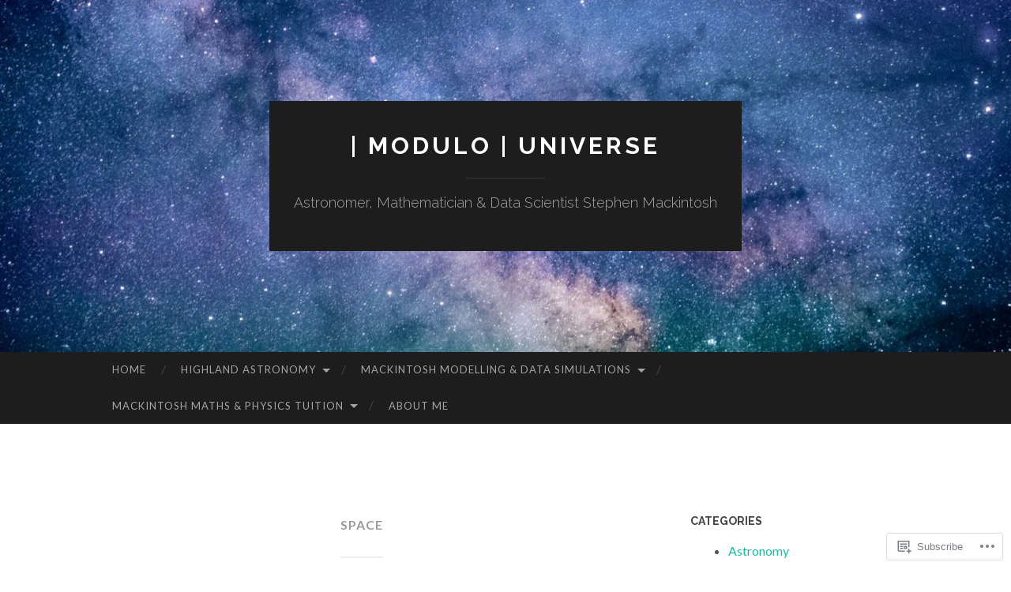

--- FILE ---
content_type: text/html; charset=UTF-8
request_url: https://modulouniverse.com/tag/space/
body_size: 32032
content:
<!DOCTYPE html>
<html lang="en">
<head>
<meta charset="UTF-8">
<meta name="viewport" content="width=device-width, initial-scale=1">
<title>space | | Modulo | Universe  </title>
<link rel="profile" href="http://gmpg.org/xfn/11">
<link rel="pingback" href="https://modulouniverse.com/xmlrpc.php">

<meta name='robots' content='max-image-preview:large' />

<!-- Async WordPress.com Remote Login -->
<script id="wpcom_remote_login_js">
var wpcom_remote_login_extra_auth = '';
function wpcom_remote_login_remove_dom_node_id( element_id ) {
	var dom_node = document.getElementById( element_id );
	if ( dom_node ) { dom_node.parentNode.removeChild( dom_node ); }
}
function wpcom_remote_login_remove_dom_node_classes( class_name ) {
	var dom_nodes = document.querySelectorAll( '.' + class_name );
	for ( var i = 0; i < dom_nodes.length; i++ ) {
		dom_nodes[ i ].parentNode.removeChild( dom_nodes[ i ] );
	}
}
function wpcom_remote_login_final_cleanup() {
	wpcom_remote_login_remove_dom_node_classes( "wpcom_remote_login_msg" );
	wpcom_remote_login_remove_dom_node_id( "wpcom_remote_login_key" );
	wpcom_remote_login_remove_dom_node_id( "wpcom_remote_login_validate" );
	wpcom_remote_login_remove_dom_node_id( "wpcom_remote_login_js" );
	wpcom_remote_login_remove_dom_node_id( "wpcom_request_access_iframe" );
	wpcom_remote_login_remove_dom_node_id( "wpcom_request_access_styles" );
}

// Watch for messages back from the remote login
window.addEventListener( "message", function( e ) {
	if ( e.origin === "https://r-login.wordpress.com" ) {
		var data = {};
		try {
			data = JSON.parse( e.data );
		} catch( e ) {
			wpcom_remote_login_final_cleanup();
			return;
		}

		if ( data.msg === 'LOGIN' ) {
			// Clean up the login check iframe
			wpcom_remote_login_remove_dom_node_id( "wpcom_remote_login_key" );

			var id_regex = new RegExp( /^[0-9]+$/ );
			var token_regex = new RegExp( /^.*|.*|.*$/ );
			if (
				token_regex.test( data.token )
				&& id_regex.test( data.wpcomid )
			) {
				// We have everything we need to ask for a login
				var script = document.createElement( "script" );
				script.setAttribute( "id", "wpcom_remote_login_validate" );
				script.src = '/remote-login.php?wpcom_remote_login=validate'
					+ '&wpcomid=' + data.wpcomid
					+ '&token=' + encodeURIComponent( data.token )
					+ '&host=' + window.location.protocol
					+ '//' + window.location.hostname
					+ '&postid=4723'
					+ '&is_singular=';
				document.body.appendChild( script );
			}

			return;
		}

		// Safari ITP, not logged in, so redirect
		if ( data.msg === 'LOGIN-REDIRECT' ) {
			window.location = 'https://wordpress.com/log-in?redirect_to=' + window.location.href;
			return;
		}

		// Safari ITP, storage access failed, remove the request
		if ( data.msg === 'LOGIN-REMOVE' ) {
			var css_zap = 'html { -webkit-transition: margin-top 1s; transition: margin-top 1s; } /* 9001 */ html { margin-top: 0 !important; } * html body { margin-top: 0 !important; } @media screen and ( max-width: 782px ) { html { margin-top: 0 !important; } * html body { margin-top: 0 !important; } }';
			var style_zap = document.createElement( 'style' );
			style_zap.type = 'text/css';
			style_zap.appendChild( document.createTextNode( css_zap ) );
			document.body.appendChild( style_zap );

			var e = document.getElementById( 'wpcom_request_access_iframe' );
			e.parentNode.removeChild( e );

			document.cookie = 'wordpress_com_login_access=denied; path=/; max-age=31536000';

			return;
		}

		// Safari ITP
		if ( data.msg === 'REQUEST_ACCESS' ) {
			console.log( 'request access: safari' );

			// Check ITP iframe enable/disable knob
			if ( wpcom_remote_login_extra_auth !== 'safari_itp_iframe' ) {
				return;
			}

			// If we are in a "private window" there is no ITP.
			var private_window = false;
			try {
				var opendb = window.openDatabase( null, null, null, null );
			} catch( e ) {
				private_window = true;
			}

			if ( private_window ) {
				console.log( 'private window' );
				return;
			}

			var iframe = document.createElement( 'iframe' );
			iframe.id = 'wpcom_request_access_iframe';
			iframe.setAttribute( 'scrolling', 'no' );
			iframe.setAttribute( 'sandbox', 'allow-storage-access-by-user-activation allow-scripts allow-same-origin allow-top-navigation-by-user-activation' );
			iframe.src = 'https://r-login.wordpress.com/remote-login.php?wpcom_remote_login=request_access&origin=' + encodeURIComponent( data.origin ) + '&wpcomid=' + encodeURIComponent( data.wpcomid );

			var css = 'html { -webkit-transition: margin-top 1s; transition: margin-top 1s; } /* 9001 */ html { margin-top: 46px !important; } * html body { margin-top: 46px !important; } @media screen and ( max-width: 660px ) { html { margin-top: 71px !important; } * html body { margin-top: 71px !important; } #wpcom_request_access_iframe { display: block; height: 71px !important; } } #wpcom_request_access_iframe { border: 0px; height: 46px; position: fixed; top: 0; left: 0; width: 100%; min-width: 100%; z-index: 99999; background: #23282d; } ';

			var style = document.createElement( 'style' );
			style.type = 'text/css';
			style.id = 'wpcom_request_access_styles';
			style.appendChild( document.createTextNode( css ) );
			document.body.appendChild( style );

			document.body.appendChild( iframe );
		}

		if ( data.msg === 'DONE' ) {
			wpcom_remote_login_final_cleanup();
		}
	}
}, false );

// Inject the remote login iframe after the page has had a chance to load
// more critical resources
window.addEventListener( "DOMContentLoaded", function( e ) {
	var iframe = document.createElement( "iframe" );
	iframe.style.display = "none";
	iframe.setAttribute( "scrolling", "no" );
	iframe.setAttribute( "id", "wpcom_remote_login_key" );
	iframe.src = "https://r-login.wordpress.com/remote-login.php"
		+ "?wpcom_remote_login=key"
		+ "&origin=aHR0cHM6Ly9tb2R1bG91bml2ZXJzZS5jb20%3D"
		+ "&wpcomid=84688088"
		+ "&time=" + Math.floor( Date.now() / 1000 );
	document.body.appendChild( iframe );
}, false );
</script>
<link rel='dns-prefetch' href='//s0.wp.com' />
<link rel='dns-prefetch' href='//fonts-api.wp.com' />
<link rel="alternate" type="application/rss+xml" title="| Modulo | Universe   &raquo; Feed" href="https://modulouniverse.com/feed/" />
<link rel="alternate" type="application/rss+xml" title="| Modulo | Universe   &raquo; Comments Feed" href="https://modulouniverse.com/comments/feed/" />
<link rel="alternate" type="application/rss+xml" title="| Modulo | Universe   &raquo; space Tag Feed" href="https://modulouniverse.com/tag/space/feed/" />
	<script type="text/javascript">
		/* <![CDATA[ */
		function addLoadEvent(func) {
			var oldonload = window.onload;
			if (typeof window.onload != 'function') {
				window.onload = func;
			} else {
				window.onload = function () {
					oldonload();
					func();
				}
			}
		}
		/* ]]> */
	</script>
	<link crossorigin='anonymous' rel='stylesheet' id='all-css-0-1' href='/wp-content/mu-plugins/jetpack-plugin/moon/modules/infinite-scroll/infinity.css?m=1753284714i&cssminify=yes' type='text/css' media='all' />
<style id='wp-emoji-styles-inline-css'>

	img.wp-smiley, img.emoji {
		display: inline !important;
		border: none !important;
		box-shadow: none !important;
		height: 1em !important;
		width: 1em !important;
		margin: 0 0.07em !important;
		vertical-align: -0.1em !important;
		background: none !important;
		padding: 0 !important;
	}
/*# sourceURL=wp-emoji-styles-inline-css */
</style>
<link crossorigin='anonymous' rel='stylesheet' id='all-css-2-1' href='/wp-content/plugins/gutenberg-core/v22.2.0/build/styles/block-library/style.css?m=1764855221i&cssminify=yes' type='text/css' media='all' />
<style id='wp-block-library-inline-css'>
.has-text-align-justify {
	text-align:justify;
}
.has-text-align-justify{text-align:justify;}

/*# sourceURL=wp-block-library-inline-css */
</style><style id='wp-block-embed-inline-css'>
.wp-block-embed.alignleft,.wp-block-embed.alignright,.wp-block[data-align=left]>[data-type="core/embed"],.wp-block[data-align=right]>[data-type="core/embed"]{max-width:360px;width:100%}.wp-block-embed.alignleft .wp-block-embed__wrapper,.wp-block-embed.alignright .wp-block-embed__wrapper,.wp-block[data-align=left]>[data-type="core/embed"] .wp-block-embed__wrapper,.wp-block[data-align=right]>[data-type="core/embed"] .wp-block-embed__wrapper{min-width:280px}.wp-block-cover .wp-block-embed{min-height:240px;min-width:320px}.wp-block-group.is-layout-flex .wp-block-embed{flex:1 1 0%;min-width:0}.wp-block-embed{overflow-wrap:break-word}.wp-block-embed :where(figcaption){margin-bottom:1em;margin-top:.5em}.wp-block-embed iframe{max-width:100%}.wp-block-embed__wrapper{position:relative}.wp-embed-responsive .wp-has-aspect-ratio .wp-block-embed__wrapper:before{content:"";display:block;padding-top:50%}.wp-embed-responsive .wp-has-aspect-ratio iframe{bottom:0;height:100%;left:0;position:absolute;right:0;top:0;width:100%}.wp-embed-responsive .wp-embed-aspect-21-9 .wp-block-embed__wrapper:before{padding-top:42.85%}.wp-embed-responsive .wp-embed-aspect-18-9 .wp-block-embed__wrapper:before{padding-top:50%}.wp-embed-responsive .wp-embed-aspect-16-9 .wp-block-embed__wrapper:before{padding-top:56.25%}.wp-embed-responsive .wp-embed-aspect-4-3 .wp-block-embed__wrapper:before{padding-top:75%}.wp-embed-responsive .wp-embed-aspect-1-1 .wp-block-embed__wrapper:before{padding-top:100%}.wp-embed-responsive .wp-embed-aspect-9-16 .wp-block-embed__wrapper:before{padding-top:177.77%}.wp-embed-responsive .wp-embed-aspect-1-2 .wp-block-embed__wrapper:before{padding-top:200%}
/*# sourceURL=/wp-content/plugins/gutenberg-core/v22.2.0/build/styles/block-library/embed/style.css */
</style>
<style id='wp-block-paragraph-inline-css'>
.is-small-text{font-size:.875em}.is-regular-text{font-size:1em}.is-large-text{font-size:2.25em}.is-larger-text{font-size:3em}.has-drop-cap:not(:focus):first-letter{float:left;font-size:8.4em;font-style:normal;font-weight:100;line-height:.68;margin:.05em .1em 0 0;text-transform:uppercase}body.rtl .has-drop-cap:not(:focus):first-letter{float:none;margin-left:.1em}p.has-drop-cap.has-background{overflow:hidden}:root :where(p.has-background){padding:1.25em 2.375em}:where(p.has-text-color:not(.has-link-color)) a{color:inherit}p.has-text-align-left[style*="writing-mode:vertical-lr"],p.has-text-align-right[style*="writing-mode:vertical-rl"]{rotate:180deg}
/*# sourceURL=/wp-content/plugins/gutenberg-core/v22.2.0/build/styles/block-library/paragraph/style.css */
</style>
<style id='wp-block-gallery-inline-css'>
.blocks-gallery-grid:not(.has-nested-images),.wp-block-gallery:not(.has-nested-images){display:flex;flex-wrap:wrap;list-style-type:none;margin:0;padding:0}.blocks-gallery-grid:not(.has-nested-images) .blocks-gallery-image,.blocks-gallery-grid:not(.has-nested-images) .blocks-gallery-item,.wp-block-gallery:not(.has-nested-images) .blocks-gallery-image,.wp-block-gallery:not(.has-nested-images) .blocks-gallery-item{display:flex;flex-direction:column;flex-grow:1;justify-content:center;margin:0 1em 1em 0;position:relative;width:calc(50% - 1em)}.blocks-gallery-grid:not(.has-nested-images) .blocks-gallery-image:nth-of-type(2n),.blocks-gallery-grid:not(.has-nested-images) .blocks-gallery-item:nth-of-type(2n),.wp-block-gallery:not(.has-nested-images) .blocks-gallery-image:nth-of-type(2n),.wp-block-gallery:not(.has-nested-images) .blocks-gallery-item:nth-of-type(2n){margin-right:0}.blocks-gallery-grid:not(.has-nested-images) .blocks-gallery-image figure,.blocks-gallery-grid:not(.has-nested-images) .blocks-gallery-item figure,.wp-block-gallery:not(.has-nested-images) .blocks-gallery-image figure,.wp-block-gallery:not(.has-nested-images) .blocks-gallery-item figure{align-items:flex-end;display:flex;height:100%;justify-content:flex-start;margin:0}.blocks-gallery-grid:not(.has-nested-images) .blocks-gallery-image img,.blocks-gallery-grid:not(.has-nested-images) .blocks-gallery-item img,.wp-block-gallery:not(.has-nested-images) .blocks-gallery-image img,.wp-block-gallery:not(.has-nested-images) .blocks-gallery-item img{display:block;height:auto;max-width:100%;width:auto}.blocks-gallery-grid:not(.has-nested-images) .blocks-gallery-image figcaption,.blocks-gallery-grid:not(.has-nested-images) .blocks-gallery-item figcaption,.wp-block-gallery:not(.has-nested-images) .blocks-gallery-image figcaption,.wp-block-gallery:not(.has-nested-images) .blocks-gallery-item figcaption{background:linear-gradient(0deg,#000000b3,#0000004d 70%,#0000);bottom:0;box-sizing:border-box;color:#fff;font-size:.8em;margin:0;max-height:100%;overflow:auto;padding:3em .77em .7em;position:absolute;text-align:center;width:100%;z-index:2}.blocks-gallery-grid:not(.has-nested-images) .blocks-gallery-image figcaption img,.blocks-gallery-grid:not(.has-nested-images) .blocks-gallery-item figcaption img,.wp-block-gallery:not(.has-nested-images) .blocks-gallery-image figcaption img,.wp-block-gallery:not(.has-nested-images) .blocks-gallery-item figcaption img{display:inline}.blocks-gallery-grid:not(.has-nested-images) figcaption,.wp-block-gallery:not(.has-nested-images) figcaption{flex-grow:1}.blocks-gallery-grid:not(.has-nested-images).is-cropped .blocks-gallery-image a,.blocks-gallery-grid:not(.has-nested-images).is-cropped .blocks-gallery-image img,.blocks-gallery-grid:not(.has-nested-images).is-cropped .blocks-gallery-item a,.blocks-gallery-grid:not(.has-nested-images).is-cropped .blocks-gallery-item img,.wp-block-gallery:not(.has-nested-images).is-cropped .blocks-gallery-image a,.wp-block-gallery:not(.has-nested-images).is-cropped .blocks-gallery-image img,.wp-block-gallery:not(.has-nested-images).is-cropped .blocks-gallery-item a,.wp-block-gallery:not(.has-nested-images).is-cropped .blocks-gallery-item img{flex:1;height:100%;object-fit:cover;width:100%}.blocks-gallery-grid:not(.has-nested-images).columns-1 .blocks-gallery-image,.blocks-gallery-grid:not(.has-nested-images).columns-1 .blocks-gallery-item,.wp-block-gallery:not(.has-nested-images).columns-1 .blocks-gallery-image,.wp-block-gallery:not(.has-nested-images).columns-1 .blocks-gallery-item{margin-right:0;width:100%}@media (min-width:600px){.blocks-gallery-grid:not(.has-nested-images).columns-3 .blocks-gallery-image,.blocks-gallery-grid:not(.has-nested-images).columns-3 .blocks-gallery-item,.wp-block-gallery:not(.has-nested-images).columns-3 .blocks-gallery-image,.wp-block-gallery:not(.has-nested-images).columns-3 .blocks-gallery-item{margin-right:1em;width:calc(33.33333% - .66667em)}.blocks-gallery-grid:not(.has-nested-images).columns-4 .blocks-gallery-image,.blocks-gallery-grid:not(.has-nested-images).columns-4 .blocks-gallery-item,.wp-block-gallery:not(.has-nested-images).columns-4 .blocks-gallery-image,.wp-block-gallery:not(.has-nested-images).columns-4 .blocks-gallery-item{margin-right:1em;width:calc(25% - .75em)}.blocks-gallery-grid:not(.has-nested-images).columns-5 .blocks-gallery-image,.blocks-gallery-grid:not(.has-nested-images).columns-5 .blocks-gallery-item,.wp-block-gallery:not(.has-nested-images).columns-5 .blocks-gallery-image,.wp-block-gallery:not(.has-nested-images).columns-5 .blocks-gallery-item{margin-right:1em;width:calc(20% - .8em)}.blocks-gallery-grid:not(.has-nested-images).columns-6 .blocks-gallery-image,.blocks-gallery-grid:not(.has-nested-images).columns-6 .blocks-gallery-item,.wp-block-gallery:not(.has-nested-images).columns-6 .blocks-gallery-image,.wp-block-gallery:not(.has-nested-images).columns-6 .blocks-gallery-item{margin-right:1em;width:calc(16.66667% - .83333em)}.blocks-gallery-grid:not(.has-nested-images).columns-7 .blocks-gallery-image,.blocks-gallery-grid:not(.has-nested-images).columns-7 .blocks-gallery-item,.wp-block-gallery:not(.has-nested-images).columns-7 .blocks-gallery-image,.wp-block-gallery:not(.has-nested-images).columns-7 .blocks-gallery-item{margin-right:1em;width:calc(14.28571% - .85714em)}.blocks-gallery-grid:not(.has-nested-images).columns-8 .blocks-gallery-image,.blocks-gallery-grid:not(.has-nested-images).columns-8 .blocks-gallery-item,.wp-block-gallery:not(.has-nested-images).columns-8 .blocks-gallery-image,.wp-block-gallery:not(.has-nested-images).columns-8 .blocks-gallery-item{margin-right:1em;width:calc(12.5% - .875em)}.blocks-gallery-grid:not(.has-nested-images).columns-1 .blocks-gallery-image:nth-of-type(1n),.blocks-gallery-grid:not(.has-nested-images).columns-1 .blocks-gallery-item:nth-of-type(1n),.blocks-gallery-grid:not(.has-nested-images).columns-2 .blocks-gallery-image:nth-of-type(2n),.blocks-gallery-grid:not(.has-nested-images).columns-2 .blocks-gallery-item:nth-of-type(2n),.blocks-gallery-grid:not(.has-nested-images).columns-3 .blocks-gallery-image:nth-of-type(3n),.blocks-gallery-grid:not(.has-nested-images).columns-3 .blocks-gallery-item:nth-of-type(3n),.blocks-gallery-grid:not(.has-nested-images).columns-4 .blocks-gallery-image:nth-of-type(4n),.blocks-gallery-grid:not(.has-nested-images).columns-4 .blocks-gallery-item:nth-of-type(4n),.blocks-gallery-grid:not(.has-nested-images).columns-5 .blocks-gallery-image:nth-of-type(5n),.blocks-gallery-grid:not(.has-nested-images).columns-5 .blocks-gallery-item:nth-of-type(5n),.blocks-gallery-grid:not(.has-nested-images).columns-6 .blocks-gallery-image:nth-of-type(6n),.blocks-gallery-grid:not(.has-nested-images).columns-6 .blocks-gallery-item:nth-of-type(6n),.blocks-gallery-grid:not(.has-nested-images).columns-7 .blocks-gallery-image:nth-of-type(7n),.blocks-gallery-grid:not(.has-nested-images).columns-7 .blocks-gallery-item:nth-of-type(7n),.blocks-gallery-grid:not(.has-nested-images).columns-8 .blocks-gallery-image:nth-of-type(8n),.blocks-gallery-grid:not(.has-nested-images).columns-8 .blocks-gallery-item:nth-of-type(8n),.wp-block-gallery:not(.has-nested-images).columns-1 .blocks-gallery-image:nth-of-type(1n),.wp-block-gallery:not(.has-nested-images).columns-1 .blocks-gallery-item:nth-of-type(1n),.wp-block-gallery:not(.has-nested-images).columns-2 .blocks-gallery-image:nth-of-type(2n),.wp-block-gallery:not(.has-nested-images).columns-2 .blocks-gallery-item:nth-of-type(2n),.wp-block-gallery:not(.has-nested-images).columns-3 .blocks-gallery-image:nth-of-type(3n),.wp-block-gallery:not(.has-nested-images).columns-3 .blocks-gallery-item:nth-of-type(3n),.wp-block-gallery:not(.has-nested-images).columns-4 .blocks-gallery-image:nth-of-type(4n),.wp-block-gallery:not(.has-nested-images).columns-4 .blocks-gallery-item:nth-of-type(4n),.wp-block-gallery:not(.has-nested-images).columns-5 .blocks-gallery-image:nth-of-type(5n),.wp-block-gallery:not(.has-nested-images).columns-5 .blocks-gallery-item:nth-of-type(5n),.wp-block-gallery:not(.has-nested-images).columns-6 .blocks-gallery-image:nth-of-type(6n),.wp-block-gallery:not(.has-nested-images).columns-6 .blocks-gallery-item:nth-of-type(6n),.wp-block-gallery:not(.has-nested-images).columns-7 .blocks-gallery-image:nth-of-type(7n),.wp-block-gallery:not(.has-nested-images).columns-7 .blocks-gallery-item:nth-of-type(7n),.wp-block-gallery:not(.has-nested-images).columns-8 .blocks-gallery-image:nth-of-type(8n),.wp-block-gallery:not(.has-nested-images).columns-8 .blocks-gallery-item:nth-of-type(8n){margin-right:0}}.blocks-gallery-grid:not(.has-nested-images) .blocks-gallery-image:last-child,.blocks-gallery-grid:not(.has-nested-images) .blocks-gallery-item:last-child,.wp-block-gallery:not(.has-nested-images) .blocks-gallery-image:last-child,.wp-block-gallery:not(.has-nested-images) .blocks-gallery-item:last-child{margin-right:0}.blocks-gallery-grid:not(.has-nested-images).alignleft,.blocks-gallery-grid:not(.has-nested-images).alignright,.wp-block-gallery:not(.has-nested-images).alignleft,.wp-block-gallery:not(.has-nested-images).alignright{max-width:420px;width:100%}.blocks-gallery-grid:not(.has-nested-images).aligncenter .blocks-gallery-item figure,.wp-block-gallery:not(.has-nested-images).aligncenter .blocks-gallery-item figure{justify-content:center}.wp-block-gallery:not(.is-cropped) .blocks-gallery-item{align-self:flex-start}figure.wp-block-gallery.has-nested-images{align-items:normal}.wp-block-gallery.has-nested-images figure.wp-block-image:not(#individual-image){margin:0;width:calc(50% - var(--wp--style--unstable-gallery-gap, 16px)/2)}.wp-block-gallery.has-nested-images figure.wp-block-image{box-sizing:border-box;display:flex;flex-direction:column;flex-grow:1;justify-content:center;max-width:100%;position:relative}.wp-block-gallery.has-nested-images figure.wp-block-image>a,.wp-block-gallery.has-nested-images figure.wp-block-image>div{flex-direction:column;flex-grow:1;margin:0}.wp-block-gallery.has-nested-images figure.wp-block-image img{display:block;height:auto;max-width:100%!important;width:auto}.wp-block-gallery.has-nested-images figure.wp-block-image figcaption,.wp-block-gallery.has-nested-images figure.wp-block-image:has(figcaption):before{bottom:0;left:0;max-height:100%;position:absolute;right:0}.wp-block-gallery.has-nested-images figure.wp-block-image:has(figcaption):before{backdrop-filter:blur(3px);content:"";height:100%;-webkit-mask-image:linear-gradient(0deg,#000 20%,#0000);mask-image:linear-gradient(0deg,#000 20%,#0000);max-height:40%;pointer-events:none}.wp-block-gallery.has-nested-images figure.wp-block-image figcaption{box-sizing:border-box;color:#fff;font-size:13px;margin:0;overflow:auto;padding:1em;text-align:center;text-shadow:0 0 1.5px #000}.wp-block-gallery.has-nested-images figure.wp-block-image figcaption::-webkit-scrollbar{height:12px;width:12px}.wp-block-gallery.has-nested-images figure.wp-block-image figcaption::-webkit-scrollbar-track{background-color:initial}.wp-block-gallery.has-nested-images figure.wp-block-image figcaption::-webkit-scrollbar-thumb{background-clip:padding-box;background-color:initial;border:3px solid #0000;border-radius:8px}.wp-block-gallery.has-nested-images figure.wp-block-image figcaption:focus-within::-webkit-scrollbar-thumb,.wp-block-gallery.has-nested-images figure.wp-block-image figcaption:focus::-webkit-scrollbar-thumb,.wp-block-gallery.has-nested-images figure.wp-block-image figcaption:hover::-webkit-scrollbar-thumb{background-color:#fffc}.wp-block-gallery.has-nested-images figure.wp-block-image figcaption{scrollbar-color:#0000 #0000;scrollbar-gutter:stable both-edges;scrollbar-width:thin}.wp-block-gallery.has-nested-images figure.wp-block-image figcaption:focus,.wp-block-gallery.has-nested-images figure.wp-block-image figcaption:focus-within,.wp-block-gallery.has-nested-images figure.wp-block-image figcaption:hover{scrollbar-color:#fffc #0000}.wp-block-gallery.has-nested-images figure.wp-block-image figcaption{will-change:transform}@media (hover:none){.wp-block-gallery.has-nested-images figure.wp-block-image figcaption{scrollbar-color:#fffc #0000}}.wp-block-gallery.has-nested-images figure.wp-block-image figcaption{background:linear-gradient(0deg,#0006,#0000)}.wp-block-gallery.has-nested-images figure.wp-block-image figcaption img{display:inline}.wp-block-gallery.has-nested-images figure.wp-block-image figcaption a{color:inherit}.wp-block-gallery.has-nested-images figure.wp-block-image.has-custom-border img{box-sizing:border-box}.wp-block-gallery.has-nested-images figure.wp-block-image.has-custom-border>a,.wp-block-gallery.has-nested-images figure.wp-block-image.has-custom-border>div,.wp-block-gallery.has-nested-images figure.wp-block-image.is-style-rounded>a,.wp-block-gallery.has-nested-images figure.wp-block-image.is-style-rounded>div{flex:1 1 auto}.wp-block-gallery.has-nested-images figure.wp-block-image.has-custom-border figcaption,.wp-block-gallery.has-nested-images figure.wp-block-image.is-style-rounded figcaption{background:none;color:inherit;flex:initial;margin:0;padding:10px 10px 9px;position:relative;text-shadow:none}.wp-block-gallery.has-nested-images figure.wp-block-image.has-custom-border:before,.wp-block-gallery.has-nested-images figure.wp-block-image.is-style-rounded:before{content:none}.wp-block-gallery.has-nested-images figcaption{flex-basis:100%;flex-grow:1;text-align:center}.wp-block-gallery.has-nested-images:not(.is-cropped) figure.wp-block-image:not(#individual-image){margin-bottom:auto;margin-top:0}.wp-block-gallery.has-nested-images.is-cropped figure.wp-block-image:not(#individual-image){align-self:inherit}.wp-block-gallery.has-nested-images.is-cropped figure.wp-block-image:not(#individual-image)>a,.wp-block-gallery.has-nested-images.is-cropped figure.wp-block-image:not(#individual-image)>div:not(.components-drop-zone){display:flex}.wp-block-gallery.has-nested-images.is-cropped figure.wp-block-image:not(#individual-image) a,.wp-block-gallery.has-nested-images.is-cropped figure.wp-block-image:not(#individual-image) img{flex:1 0 0%;height:100%;object-fit:cover;width:100%}.wp-block-gallery.has-nested-images.columns-1 figure.wp-block-image:not(#individual-image){width:100%}@media (min-width:600px){.wp-block-gallery.has-nested-images.columns-3 figure.wp-block-image:not(#individual-image){width:calc(33.33333% - var(--wp--style--unstable-gallery-gap, 16px)*.66667)}.wp-block-gallery.has-nested-images.columns-4 figure.wp-block-image:not(#individual-image){width:calc(25% - var(--wp--style--unstable-gallery-gap, 16px)*.75)}.wp-block-gallery.has-nested-images.columns-5 figure.wp-block-image:not(#individual-image){width:calc(20% - var(--wp--style--unstable-gallery-gap, 16px)*.8)}.wp-block-gallery.has-nested-images.columns-6 figure.wp-block-image:not(#individual-image){width:calc(16.66667% - var(--wp--style--unstable-gallery-gap, 16px)*.83333)}.wp-block-gallery.has-nested-images.columns-7 figure.wp-block-image:not(#individual-image){width:calc(14.28571% - var(--wp--style--unstable-gallery-gap, 16px)*.85714)}.wp-block-gallery.has-nested-images.columns-8 figure.wp-block-image:not(#individual-image){width:calc(12.5% - var(--wp--style--unstable-gallery-gap, 16px)*.875)}.wp-block-gallery.has-nested-images.columns-default figure.wp-block-image:not(#individual-image){width:calc(33.33% - var(--wp--style--unstable-gallery-gap, 16px)*.66667)}.wp-block-gallery.has-nested-images.columns-default figure.wp-block-image:not(#individual-image):first-child:nth-last-child(2),.wp-block-gallery.has-nested-images.columns-default figure.wp-block-image:not(#individual-image):first-child:nth-last-child(2)~figure.wp-block-image:not(#individual-image){width:calc(50% - var(--wp--style--unstable-gallery-gap, 16px)*.5)}.wp-block-gallery.has-nested-images.columns-default figure.wp-block-image:not(#individual-image):first-child:last-child{width:100%}}.wp-block-gallery.has-nested-images.alignleft,.wp-block-gallery.has-nested-images.alignright{max-width:420px;width:100%}.wp-block-gallery.has-nested-images.aligncenter{justify-content:center}
/*# sourceURL=/wp-content/plugins/gutenberg-core/v22.2.0/build/styles/block-library/gallery/style.css */
</style>
<style id='wp-block-image-inline-css'>
.wp-block-image>a,.wp-block-image>figure>a{display:inline-block}.wp-block-image img{box-sizing:border-box;height:auto;max-width:100%;vertical-align:bottom}@media not (prefers-reduced-motion){.wp-block-image img.hide{visibility:hidden}.wp-block-image img.show{animation:show-content-image .4s}}.wp-block-image[style*=border-radius] img,.wp-block-image[style*=border-radius]>a{border-radius:inherit}.wp-block-image.has-custom-border img{box-sizing:border-box}.wp-block-image.aligncenter{text-align:center}.wp-block-image.alignfull>a,.wp-block-image.alignwide>a{width:100%}.wp-block-image.alignfull img,.wp-block-image.alignwide img{height:auto;width:100%}.wp-block-image .aligncenter,.wp-block-image .alignleft,.wp-block-image .alignright,.wp-block-image.aligncenter,.wp-block-image.alignleft,.wp-block-image.alignright{display:table}.wp-block-image .aligncenter>figcaption,.wp-block-image .alignleft>figcaption,.wp-block-image .alignright>figcaption,.wp-block-image.aligncenter>figcaption,.wp-block-image.alignleft>figcaption,.wp-block-image.alignright>figcaption{caption-side:bottom;display:table-caption}.wp-block-image .alignleft{float:left;margin:.5em 1em .5em 0}.wp-block-image .alignright{float:right;margin:.5em 0 .5em 1em}.wp-block-image .aligncenter{margin-left:auto;margin-right:auto}.wp-block-image :where(figcaption){margin-bottom:1em;margin-top:.5em}.wp-block-image.is-style-circle-mask img{border-radius:9999px}@supports ((-webkit-mask-image:none) or (mask-image:none)) or (-webkit-mask-image:none){.wp-block-image.is-style-circle-mask img{border-radius:0;-webkit-mask-image:url('data:image/svg+xml;utf8,<svg viewBox="0 0 100 100" xmlns="http://www.w3.org/2000/svg"><circle cx="50" cy="50" r="50"/></svg>');mask-image:url('data:image/svg+xml;utf8,<svg viewBox="0 0 100 100" xmlns="http://www.w3.org/2000/svg"><circle cx="50" cy="50" r="50"/></svg>');mask-mode:alpha;-webkit-mask-position:center;mask-position:center;-webkit-mask-repeat:no-repeat;mask-repeat:no-repeat;-webkit-mask-size:contain;mask-size:contain}}:root :where(.wp-block-image.is-style-rounded img,.wp-block-image .is-style-rounded img){border-radius:9999px}.wp-block-image figure{margin:0}.wp-lightbox-container{display:flex;flex-direction:column;position:relative}.wp-lightbox-container img{cursor:zoom-in}.wp-lightbox-container img:hover+button{opacity:1}.wp-lightbox-container button{align-items:center;backdrop-filter:blur(16px) saturate(180%);background-color:#5a5a5a40;border:none;border-radius:4px;cursor:zoom-in;display:flex;height:20px;justify-content:center;opacity:0;padding:0;position:absolute;right:16px;text-align:center;top:16px;width:20px;z-index:100}@media not (prefers-reduced-motion){.wp-lightbox-container button{transition:opacity .2s ease}}.wp-lightbox-container button:focus-visible{outline:3px auto #5a5a5a40;outline:3px auto -webkit-focus-ring-color;outline-offset:3px}.wp-lightbox-container button:hover{cursor:pointer;opacity:1}.wp-lightbox-container button:focus{opacity:1}.wp-lightbox-container button:focus,.wp-lightbox-container button:hover,.wp-lightbox-container button:not(:hover):not(:active):not(.has-background){background-color:#5a5a5a40;border:none}.wp-lightbox-overlay{box-sizing:border-box;cursor:zoom-out;height:100vh;left:0;overflow:hidden;position:fixed;top:0;visibility:hidden;width:100%;z-index:100000}.wp-lightbox-overlay .close-button{align-items:center;cursor:pointer;display:flex;justify-content:center;min-height:40px;min-width:40px;padding:0;position:absolute;right:calc(env(safe-area-inset-right) + 16px);top:calc(env(safe-area-inset-top) + 16px);z-index:5000000}.wp-lightbox-overlay .close-button:focus,.wp-lightbox-overlay .close-button:hover,.wp-lightbox-overlay .close-button:not(:hover):not(:active):not(.has-background){background:none;border:none}.wp-lightbox-overlay .lightbox-image-container{height:var(--wp--lightbox-container-height);left:50%;overflow:hidden;position:absolute;top:50%;transform:translate(-50%,-50%);transform-origin:top left;width:var(--wp--lightbox-container-width);z-index:9999999999}.wp-lightbox-overlay .wp-block-image{align-items:center;box-sizing:border-box;display:flex;height:100%;justify-content:center;margin:0;position:relative;transform-origin:0 0;width:100%;z-index:3000000}.wp-lightbox-overlay .wp-block-image img{height:var(--wp--lightbox-image-height);min-height:var(--wp--lightbox-image-height);min-width:var(--wp--lightbox-image-width);width:var(--wp--lightbox-image-width)}.wp-lightbox-overlay .wp-block-image figcaption{display:none}.wp-lightbox-overlay button{background:none;border:none}.wp-lightbox-overlay .scrim{background-color:#fff;height:100%;opacity:.9;position:absolute;width:100%;z-index:2000000}.wp-lightbox-overlay.active{visibility:visible}@media not (prefers-reduced-motion){.wp-lightbox-overlay.active{animation:turn-on-visibility .25s both}.wp-lightbox-overlay.active img{animation:turn-on-visibility .35s both}.wp-lightbox-overlay.show-closing-animation:not(.active){animation:turn-off-visibility .35s both}.wp-lightbox-overlay.show-closing-animation:not(.active) img{animation:turn-off-visibility .25s both}.wp-lightbox-overlay.zoom.active{animation:none;opacity:1;visibility:visible}.wp-lightbox-overlay.zoom.active .lightbox-image-container{animation:lightbox-zoom-in .4s}.wp-lightbox-overlay.zoom.active .lightbox-image-container img{animation:none}.wp-lightbox-overlay.zoom.active .scrim{animation:turn-on-visibility .4s forwards}.wp-lightbox-overlay.zoom.show-closing-animation:not(.active){animation:none}.wp-lightbox-overlay.zoom.show-closing-animation:not(.active) .lightbox-image-container{animation:lightbox-zoom-out .4s}.wp-lightbox-overlay.zoom.show-closing-animation:not(.active) .lightbox-image-container img{animation:none}.wp-lightbox-overlay.zoom.show-closing-animation:not(.active) .scrim{animation:turn-off-visibility .4s forwards}}@keyframes show-content-image{0%{visibility:hidden}99%{visibility:hidden}to{visibility:visible}}@keyframes turn-on-visibility{0%{opacity:0}to{opacity:1}}@keyframes turn-off-visibility{0%{opacity:1;visibility:visible}99%{opacity:0;visibility:visible}to{opacity:0;visibility:hidden}}@keyframes lightbox-zoom-in{0%{transform:translate(calc((-100vw + var(--wp--lightbox-scrollbar-width))/2 + var(--wp--lightbox-initial-left-position)),calc(-50vh + var(--wp--lightbox-initial-top-position))) scale(var(--wp--lightbox-scale))}to{transform:translate(-50%,-50%) scale(1)}}@keyframes lightbox-zoom-out{0%{transform:translate(-50%,-50%) scale(1);visibility:visible}99%{visibility:visible}to{transform:translate(calc((-100vw + var(--wp--lightbox-scrollbar-width))/2 + var(--wp--lightbox-initial-left-position)),calc(-50vh + var(--wp--lightbox-initial-top-position))) scale(var(--wp--lightbox-scale));visibility:hidden}}
/*# sourceURL=/wp-content/plugins/gutenberg-core/v22.2.0/build/styles/block-library/image/style.css */
</style>
<style id='global-styles-inline-css'>
:root{--wp--preset--aspect-ratio--square: 1;--wp--preset--aspect-ratio--4-3: 4/3;--wp--preset--aspect-ratio--3-4: 3/4;--wp--preset--aspect-ratio--3-2: 3/2;--wp--preset--aspect-ratio--2-3: 2/3;--wp--preset--aspect-ratio--16-9: 16/9;--wp--preset--aspect-ratio--9-16: 9/16;--wp--preset--color--black: #000000;--wp--preset--color--cyan-bluish-gray: #abb8c3;--wp--preset--color--white: #ffffff;--wp--preset--color--pale-pink: #f78da7;--wp--preset--color--vivid-red: #cf2e2e;--wp--preset--color--luminous-vivid-orange: #ff6900;--wp--preset--color--luminous-vivid-amber: #fcb900;--wp--preset--color--light-green-cyan: #7bdcb5;--wp--preset--color--vivid-green-cyan: #00d084;--wp--preset--color--pale-cyan-blue: #8ed1fc;--wp--preset--color--vivid-cyan-blue: #0693e3;--wp--preset--color--vivid-purple: #9b51e0;--wp--preset--gradient--vivid-cyan-blue-to-vivid-purple: linear-gradient(135deg,rgb(6,147,227) 0%,rgb(155,81,224) 100%);--wp--preset--gradient--light-green-cyan-to-vivid-green-cyan: linear-gradient(135deg,rgb(122,220,180) 0%,rgb(0,208,130) 100%);--wp--preset--gradient--luminous-vivid-amber-to-luminous-vivid-orange: linear-gradient(135deg,rgb(252,185,0) 0%,rgb(255,105,0) 100%);--wp--preset--gradient--luminous-vivid-orange-to-vivid-red: linear-gradient(135deg,rgb(255,105,0) 0%,rgb(207,46,46) 100%);--wp--preset--gradient--very-light-gray-to-cyan-bluish-gray: linear-gradient(135deg,rgb(238,238,238) 0%,rgb(169,184,195) 100%);--wp--preset--gradient--cool-to-warm-spectrum: linear-gradient(135deg,rgb(74,234,220) 0%,rgb(151,120,209) 20%,rgb(207,42,186) 40%,rgb(238,44,130) 60%,rgb(251,105,98) 80%,rgb(254,248,76) 100%);--wp--preset--gradient--blush-light-purple: linear-gradient(135deg,rgb(255,206,236) 0%,rgb(152,150,240) 100%);--wp--preset--gradient--blush-bordeaux: linear-gradient(135deg,rgb(254,205,165) 0%,rgb(254,45,45) 50%,rgb(107,0,62) 100%);--wp--preset--gradient--luminous-dusk: linear-gradient(135deg,rgb(255,203,112) 0%,rgb(199,81,192) 50%,rgb(65,88,208) 100%);--wp--preset--gradient--pale-ocean: linear-gradient(135deg,rgb(255,245,203) 0%,rgb(182,227,212) 50%,rgb(51,167,181) 100%);--wp--preset--gradient--electric-grass: linear-gradient(135deg,rgb(202,248,128) 0%,rgb(113,206,126) 100%);--wp--preset--gradient--midnight: linear-gradient(135deg,rgb(2,3,129) 0%,rgb(40,116,252) 100%);--wp--preset--font-size--small: 13px;--wp--preset--font-size--medium: 20px;--wp--preset--font-size--large: 36px;--wp--preset--font-size--x-large: 42px;--wp--preset--font-family--albert-sans: 'Albert Sans', sans-serif;--wp--preset--font-family--alegreya: Alegreya, serif;--wp--preset--font-family--arvo: Arvo, serif;--wp--preset--font-family--bodoni-moda: 'Bodoni Moda', serif;--wp--preset--font-family--bricolage-grotesque: 'Bricolage Grotesque', sans-serif;--wp--preset--font-family--cabin: Cabin, sans-serif;--wp--preset--font-family--chivo: Chivo, sans-serif;--wp--preset--font-family--commissioner: Commissioner, sans-serif;--wp--preset--font-family--cormorant: Cormorant, serif;--wp--preset--font-family--courier-prime: 'Courier Prime', monospace;--wp--preset--font-family--crimson-pro: 'Crimson Pro', serif;--wp--preset--font-family--dm-mono: 'DM Mono', monospace;--wp--preset--font-family--dm-sans: 'DM Sans', sans-serif;--wp--preset--font-family--dm-serif-display: 'DM Serif Display', serif;--wp--preset--font-family--domine: Domine, serif;--wp--preset--font-family--eb-garamond: 'EB Garamond', serif;--wp--preset--font-family--epilogue: Epilogue, sans-serif;--wp--preset--font-family--fahkwang: Fahkwang, sans-serif;--wp--preset--font-family--figtree: Figtree, sans-serif;--wp--preset--font-family--fira-sans: 'Fira Sans', sans-serif;--wp--preset--font-family--fjalla-one: 'Fjalla One', sans-serif;--wp--preset--font-family--fraunces: Fraunces, serif;--wp--preset--font-family--gabarito: Gabarito, system-ui;--wp--preset--font-family--ibm-plex-mono: 'IBM Plex Mono', monospace;--wp--preset--font-family--ibm-plex-sans: 'IBM Plex Sans', sans-serif;--wp--preset--font-family--ibarra-real-nova: 'Ibarra Real Nova', serif;--wp--preset--font-family--instrument-serif: 'Instrument Serif', serif;--wp--preset--font-family--inter: Inter, sans-serif;--wp--preset--font-family--josefin-sans: 'Josefin Sans', sans-serif;--wp--preset--font-family--jost: Jost, sans-serif;--wp--preset--font-family--libre-baskerville: 'Libre Baskerville', serif;--wp--preset--font-family--libre-franklin: 'Libre Franklin', sans-serif;--wp--preset--font-family--literata: Literata, serif;--wp--preset--font-family--lora: Lora, serif;--wp--preset--font-family--merriweather: Merriweather, serif;--wp--preset--font-family--montserrat: Montserrat, sans-serif;--wp--preset--font-family--newsreader: Newsreader, serif;--wp--preset--font-family--noto-sans-mono: 'Noto Sans Mono', sans-serif;--wp--preset--font-family--nunito: Nunito, sans-serif;--wp--preset--font-family--open-sans: 'Open Sans', sans-serif;--wp--preset--font-family--overpass: Overpass, sans-serif;--wp--preset--font-family--pt-serif: 'PT Serif', serif;--wp--preset--font-family--petrona: Petrona, serif;--wp--preset--font-family--piazzolla: Piazzolla, serif;--wp--preset--font-family--playfair-display: 'Playfair Display', serif;--wp--preset--font-family--plus-jakarta-sans: 'Plus Jakarta Sans', sans-serif;--wp--preset--font-family--poppins: Poppins, sans-serif;--wp--preset--font-family--raleway: Raleway, sans-serif;--wp--preset--font-family--roboto: Roboto, sans-serif;--wp--preset--font-family--roboto-slab: 'Roboto Slab', serif;--wp--preset--font-family--rubik: Rubik, sans-serif;--wp--preset--font-family--rufina: Rufina, serif;--wp--preset--font-family--sora: Sora, sans-serif;--wp--preset--font-family--source-sans-3: 'Source Sans 3', sans-serif;--wp--preset--font-family--source-serif-4: 'Source Serif 4', serif;--wp--preset--font-family--space-mono: 'Space Mono', monospace;--wp--preset--font-family--syne: Syne, sans-serif;--wp--preset--font-family--texturina: Texturina, serif;--wp--preset--font-family--urbanist: Urbanist, sans-serif;--wp--preset--font-family--work-sans: 'Work Sans', sans-serif;--wp--preset--spacing--20: 0.44rem;--wp--preset--spacing--30: 0.67rem;--wp--preset--spacing--40: 1rem;--wp--preset--spacing--50: 1.5rem;--wp--preset--spacing--60: 2.25rem;--wp--preset--spacing--70: 3.38rem;--wp--preset--spacing--80: 5.06rem;--wp--preset--shadow--natural: 6px 6px 9px rgba(0, 0, 0, 0.2);--wp--preset--shadow--deep: 12px 12px 50px rgba(0, 0, 0, 0.4);--wp--preset--shadow--sharp: 6px 6px 0px rgba(0, 0, 0, 0.2);--wp--preset--shadow--outlined: 6px 6px 0px -3px rgb(255, 255, 255), 6px 6px rgb(0, 0, 0);--wp--preset--shadow--crisp: 6px 6px 0px rgb(0, 0, 0);}:where(.is-layout-flex){gap: 0.5em;}:where(.is-layout-grid){gap: 0.5em;}body .is-layout-flex{display: flex;}.is-layout-flex{flex-wrap: wrap;align-items: center;}.is-layout-flex > :is(*, div){margin: 0;}body .is-layout-grid{display: grid;}.is-layout-grid > :is(*, div){margin: 0;}:where(.wp-block-columns.is-layout-flex){gap: 2em;}:where(.wp-block-columns.is-layout-grid){gap: 2em;}:where(.wp-block-post-template.is-layout-flex){gap: 1.25em;}:where(.wp-block-post-template.is-layout-grid){gap: 1.25em;}.has-black-color{color: var(--wp--preset--color--black) !important;}.has-cyan-bluish-gray-color{color: var(--wp--preset--color--cyan-bluish-gray) !important;}.has-white-color{color: var(--wp--preset--color--white) !important;}.has-pale-pink-color{color: var(--wp--preset--color--pale-pink) !important;}.has-vivid-red-color{color: var(--wp--preset--color--vivid-red) !important;}.has-luminous-vivid-orange-color{color: var(--wp--preset--color--luminous-vivid-orange) !important;}.has-luminous-vivid-amber-color{color: var(--wp--preset--color--luminous-vivid-amber) !important;}.has-light-green-cyan-color{color: var(--wp--preset--color--light-green-cyan) !important;}.has-vivid-green-cyan-color{color: var(--wp--preset--color--vivid-green-cyan) !important;}.has-pale-cyan-blue-color{color: var(--wp--preset--color--pale-cyan-blue) !important;}.has-vivid-cyan-blue-color{color: var(--wp--preset--color--vivid-cyan-blue) !important;}.has-vivid-purple-color{color: var(--wp--preset--color--vivid-purple) !important;}.has-black-background-color{background-color: var(--wp--preset--color--black) !important;}.has-cyan-bluish-gray-background-color{background-color: var(--wp--preset--color--cyan-bluish-gray) !important;}.has-white-background-color{background-color: var(--wp--preset--color--white) !important;}.has-pale-pink-background-color{background-color: var(--wp--preset--color--pale-pink) !important;}.has-vivid-red-background-color{background-color: var(--wp--preset--color--vivid-red) !important;}.has-luminous-vivid-orange-background-color{background-color: var(--wp--preset--color--luminous-vivid-orange) !important;}.has-luminous-vivid-amber-background-color{background-color: var(--wp--preset--color--luminous-vivid-amber) !important;}.has-light-green-cyan-background-color{background-color: var(--wp--preset--color--light-green-cyan) !important;}.has-vivid-green-cyan-background-color{background-color: var(--wp--preset--color--vivid-green-cyan) !important;}.has-pale-cyan-blue-background-color{background-color: var(--wp--preset--color--pale-cyan-blue) !important;}.has-vivid-cyan-blue-background-color{background-color: var(--wp--preset--color--vivid-cyan-blue) !important;}.has-vivid-purple-background-color{background-color: var(--wp--preset--color--vivid-purple) !important;}.has-black-border-color{border-color: var(--wp--preset--color--black) !important;}.has-cyan-bluish-gray-border-color{border-color: var(--wp--preset--color--cyan-bluish-gray) !important;}.has-white-border-color{border-color: var(--wp--preset--color--white) !important;}.has-pale-pink-border-color{border-color: var(--wp--preset--color--pale-pink) !important;}.has-vivid-red-border-color{border-color: var(--wp--preset--color--vivid-red) !important;}.has-luminous-vivid-orange-border-color{border-color: var(--wp--preset--color--luminous-vivid-orange) !important;}.has-luminous-vivid-amber-border-color{border-color: var(--wp--preset--color--luminous-vivid-amber) !important;}.has-light-green-cyan-border-color{border-color: var(--wp--preset--color--light-green-cyan) !important;}.has-vivid-green-cyan-border-color{border-color: var(--wp--preset--color--vivid-green-cyan) !important;}.has-pale-cyan-blue-border-color{border-color: var(--wp--preset--color--pale-cyan-blue) !important;}.has-vivid-cyan-blue-border-color{border-color: var(--wp--preset--color--vivid-cyan-blue) !important;}.has-vivid-purple-border-color{border-color: var(--wp--preset--color--vivid-purple) !important;}.has-vivid-cyan-blue-to-vivid-purple-gradient-background{background: var(--wp--preset--gradient--vivid-cyan-blue-to-vivid-purple) !important;}.has-light-green-cyan-to-vivid-green-cyan-gradient-background{background: var(--wp--preset--gradient--light-green-cyan-to-vivid-green-cyan) !important;}.has-luminous-vivid-amber-to-luminous-vivid-orange-gradient-background{background: var(--wp--preset--gradient--luminous-vivid-amber-to-luminous-vivid-orange) !important;}.has-luminous-vivid-orange-to-vivid-red-gradient-background{background: var(--wp--preset--gradient--luminous-vivid-orange-to-vivid-red) !important;}.has-very-light-gray-to-cyan-bluish-gray-gradient-background{background: var(--wp--preset--gradient--very-light-gray-to-cyan-bluish-gray) !important;}.has-cool-to-warm-spectrum-gradient-background{background: var(--wp--preset--gradient--cool-to-warm-spectrum) !important;}.has-blush-light-purple-gradient-background{background: var(--wp--preset--gradient--blush-light-purple) !important;}.has-blush-bordeaux-gradient-background{background: var(--wp--preset--gradient--blush-bordeaux) !important;}.has-luminous-dusk-gradient-background{background: var(--wp--preset--gradient--luminous-dusk) !important;}.has-pale-ocean-gradient-background{background: var(--wp--preset--gradient--pale-ocean) !important;}.has-electric-grass-gradient-background{background: var(--wp--preset--gradient--electric-grass) !important;}.has-midnight-gradient-background{background: var(--wp--preset--gradient--midnight) !important;}.has-small-font-size{font-size: var(--wp--preset--font-size--small) !important;}.has-medium-font-size{font-size: var(--wp--preset--font-size--medium) !important;}.has-large-font-size{font-size: var(--wp--preset--font-size--large) !important;}.has-x-large-font-size{font-size: var(--wp--preset--font-size--x-large) !important;}.has-albert-sans-font-family{font-family: var(--wp--preset--font-family--albert-sans) !important;}.has-alegreya-font-family{font-family: var(--wp--preset--font-family--alegreya) !important;}.has-arvo-font-family{font-family: var(--wp--preset--font-family--arvo) !important;}.has-bodoni-moda-font-family{font-family: var(--wp--preset--font-family--bodoni-moda) !important;}.has-bricolage-grotesque-font-family{font-family: var(--wp--preset--font-family--bricolage-grotesque) !important;}.has-cabin-font-family{font-family: var(--wp--preset--font-family--cabin) !important;}.has-chivo-font-family{font-family: var(--wp--preset--font-family--chivo) !important;}.has-commissioner-font-family{font-family: var(--wp--preset--font-family--commissioner) !important;}.has-cormorant-font-family{font-family: var(--wp--preset--font-family--cormorant) !important;}.has-courier-prime-font-family{font-family: var(--wp--preset--font-family--courier-prime) !important;}.has-crimson-pro-font-family{font-family: var(--wp--preset--font-family--crimson-pro) !important;}.has-dm-mono-font-family{font-family: var(--wp--preset--font-family--dm-mono) !important;}.has-dm-sans-font-family{font-family: var(--wp--preset--font-family--dm-sans) !important;}.has-dm-serif-display-font-family{font-family: var(--wp--preset--font-family--dm-serif-display) !important;}.has-domine-font-family{font-family: var(--wp--preset--font-family--domine) !important;}.has-eb-garamond-font-family{font-family: var(--wp--preset--font-family--eb-garamond) !important;}.has-epilogue-font-family{font-family: var(--wp--preset--font-family--epilogue) !important;}.has-fahkwang-font-family{font-family: var(--wp--preset--font-family--fahkwang) !important;}.has-figtree-font-family{font-family: var(--wp--preset--font-family--figtree) !important;}.has-fira-sans-font-family{font-family: var(--wp--preset--font-family--fira-sans) !important;}.has-fjalla-one-font-family{font-family: var(--wp--preset--font-family--fjalla-one) !important;}.has-fraunces-font-family{font-family: var(--wp--preset--font-family--fraunces) !important;}.has-gabarito-font-family{font-family: var(--wp--preset--font-family--gabarito) !important;}.has-ibm-plex-mono-font-family{font-family: var(--wp--preset--font-family--ibm-plex-mono) !important;}.has-ibm-plex-sans-font-family{font-family: var(--wp--preset--font-family--ibm-plex-sans) !important;}.has-ibarra-real-nova-font-family{font-family: var(--wp--preset--font-family--ibarra-real-nova) !important;}.has-instrument-serif-font-family{font-family: var(--wp--preset--font-family--instrument-serif) !important;}.has-inter-font-family{font-family: var(--wp--preset--font-family--inter) !important;}.has-josefin-sans-font-family{font-family: var(--wp--preset--font-family--josefin-sans) !important;}.has-jost-font-family{font-family: var(--wp--preset--font-family--jost) !important;}.has-libre-baskerville-font-family{font-family: var(--wp--preset--font-family--libre-baskerville) !important;}.has-libre-franklin-font-family{font-family: var(--wp--preset--font-family--libre-franklin) !important;}.has-literata-font-family{font-family: var(--wp--preset--font-family--literata) !important;}.has-lora-font-family{font-family: var(--wp--preset--font-family--lora) !important;}.has-merriweather-font-family{font-family: var(--wp--preset--font-family--merriweather) !important;}.has-montserrat-font-family{font-family: var(--wp--preset--font-family--montserrat) !important;}.has-newsreader-font-family{font-family: var(--wp--preset--font-family--newsreader) !important;}.has-noto-sans-mono-font-family{font-family: var(--wp--preset--font-family--noto-sans-mono) !important;}.has-nunito-font-family{font-family: var(--wp--preset--font-family--nunito) !important;}.has-open-sans-font-family{font-family: var(--wp--preset--font-family--open-sans) !important;}.has-overpass-font-family{font-family: var(--wp--preset--font-family--overpass) !important;}.has-pt-serif-font-family{font-family: var(--wp--preset--font-family--pt-serif) !important;}.has-petrona-font-family{font-family: var(--wp--preset--font-family--petrona) !important;}.has-piazzolla-font-family{font-family: var(--wp--preset--font-family--piazzolla) !important;}.has-playfair-display-font-family{font-family: var(--wp--preset--font-family--playfair-display) !important;}.has-plus-jakarta-sans-font-family{font-family: var(--wp--preset--font-family--plus-jakarta-sans) !important;}.has-poppins-font-family{font-family: var(--wp--preset--font-family--poppins) !important;}.has-raleway-font-family{font-family: var(--wp--preset--font-family--raleway) !important;}.has-roboto-font-family{font-family: var(--wp--preset--font-family--roboto) !important;}.has-roboto-slab-font-family{font-family: var(--wp--preset--font-family--roboto-slab) !important;}.has-rubik-font-family{font-family: var(--wp--preset--font-family--rubik) !important;}.has-rufina-font-family{font-family: var(--wp--preset--font-family--rufina) !important;}.has-sora-font-family{font-family: var(--wp--preset--font-family--sora) !important;}.has-source-sans-3-font-family{font-family: var(--wp--preset--font-family--source-sans-3) !important;}.has-source-serif-4-font-family{font-family: var(--wp--preset--font-family--source-serif-4) !important;}.has-space-mono-font-family{font-family: var(--wp--preset--font-family--space-mono) !important;}.has-syne-font-family{font-family: var(--wp--preset--font-family--syne) !important;}.has-texturina-font-family{font-family: var(--wp--preset--font-family--texturina) !important;}.has-urbanist-font-family{font-family: var(--wp--preset--font-family--urbanist) !important;}.has-work-sans-font-family{font-family: var(--wp--preset--font-family--work-sans) !important;}
/*# sourceURL=global-styles-inline-css */
</style>
<style id='core-block-supports-inline-css'>
.wp-block-gallery.wp-block-gallery-1{--wp--style--unstable-gallery-gap:var( --wp--style--gallery-gap-default, var( --gallery-block--gutter-size, var( --wp--style--block-gap, 0.5em ) ) );gap:var( --wp--style--gallery-gap-default, var( --gallery-block--gutter-size, var( --wp--style--block-gap, 0.5em ) ) );}
/*# sourceURL=core-block-supports-inline-css */
</style>

<style id='classic-theme-styles-inline-css'>
/*! This file is auto-generated */
.wp-block-button__link{color:#fff;background-color:#32373c;border-radius:9999px;box-shadow:none;text-decoration:none;padding:calc(.667em + 2px) calc(1.333em + 2px);font-size:1.125em}.wp-block-file__button{background:#32373c;color:#fff;text-decoration:none}
/*# sourceURL=/wp-includes/css/classic-themes.min.css */
</style>
<link crossorigin='anonymous' rel='stylesheet' id='all-css-4-1' href='/_static/??-eJx9jEEOAiEQBD/kQECjeDC+ZWEnijIwYWA3/l72op689KFTVXplCCU3zE1z6reYRYfiUwlP0VYZpwxIJE4IFRd10HOU9iFA2iuhCiI7/ROiDt9WxfETT20jCOc4YUIa2D9t5eGA91xRBMZS7ATtPkTZvCtdzNEZt7f2fHq8Afl7R7w=&cssminify=yes' type='text/css' media='all' />
<link rel='stylesheet' id='hemingway-rewritten-fonts-css' href='https://fonts-api.wp.com/css?family=Raleway%3A400%2C300%2C700%7CLato%3A400%2C700%2C400italic%2C700italic&#038;subset=latin%2Clatin-ext' media='all' />
<link crossorigin='anonymous' rel='stylesheet' id='all-css-6-1' href='/_static/??-eJyFjsEKAjEMRH/IGpZVexI/RdYQatZtWpqUsn9vVzwICt5mGN7woGWHSYzEwO4USSHXG/TEEtq0ukKtsPUd1NaF9qi6gw8oVpeXGlgUZrI84ePdIaYkcGVBCCRUuBP6O36d/jHZPl82rmVMccMv8Tz40+iPfhgP8xOMGVCM&cssminify=yes' type='text/css' media='all' />
<style id='jetpack_facebook_likebox-inline-css'>
.widget_facebook_likebox {
	overflow: hidden;
}

/*# sourceURL=/wp-content/mu-plugins/jetpack-plugin/moon/modules/widgets/facebook-likebox/style.css */
</style>
<link crossorigin='anonymous' rel='stylesheet' id='all-css-8-1' href='/_static/??-eJzTLy/QTc7PK0nNK9HPLdUtyClNz8wr1i9KTcrJTwcy0/WTi5G5ekCujj52Temp+bo5+cmJJZn5eSgc3bScxMwikFb7XFtDE1NLExMLc0OTLACohS2q&cssminify=yes' type='text/css' media='all' />
<link crossorigin='anonymous' rel='stylesheet' id='print-css-9-1' href='/wp-content/mu-plugins/global-print/global-print.css?m=1465851035i&cssminify=yes' type='text/css' media='print' />
<style id='jetpack-global-styles-frontend-style-inline-css'>
:root { --font-headings: unset; --font-base: unset; --font-headings-default: -apple-system,BlinkMacSystemFont,"Segoe UI",Roboto,Oxygen-Sans,Ubuntu,Cantarell,"Helvetica Neue",sans-serif; --font-base-default: -apple-system,BlinkMacSystemFont,"Segoe UI",Roboto,Oxygen-Sans,Ubuntu,Cantarell,"Helvetica Neue",sans-serif;}
/*# sourceURL=jetpack-global-styles-frontend-style-inline-css */
</style>
<link crossorigin='anonymous' rel='stylesheet' id='all-css-12-1' href='/wp-content/themes/h4/global.css?m=1420737423i&cssminify=yes' type='text/css' media='all' />
<script type="text/javascript" id="wpcom-actionbar-placeholder-js-extra">
/* <![CDATA[ */
var actionbardata = {"siteID":"84688088","postID":"0","siteURL":"https://modulouniverse.com","xhrURL":"https://modulouniverse.com/wp-admin/admin-ajax.php","nonce":"6455fa68ac","isLoggedIn":"","statusMessage":"","subsEmailDefault":"instantly","proxyScriptUrl":"https://s0.wp.com/wp-content/js/wpcom-proxy-request.js?m=1513050504i&amp;ver=20211021","i18n":{"followedText":"New posts from this site will now appear in your \u003Ca href=\"https://wordpress.com/reader\"\u003EReader\u003C/a\u003E","foldBar":"Collapse this bar","unfoldBar":"Expand this bar","shortLinkCopied":"Shortlink copied to clipboard."}};
//# sourceURL=wpcom-actionbar-placeholder-js-extra
/* ]]> */
</script>
<script type="text/javascript" id="jetpack-mu-wpcom-settings-js-before">
/* <![CDATA[ */
var JETPACK_MU_WPCOM_SETTINGS = {"assetsUrl":"https://s0.wp.com/wp-content/mu-plugins/jetpack-mu-wpcom-plugin/moon/jetpack_vendor/automattic/jetpack-mu-wpcom/src/build/"};
//# sourceURL=jetpack-mu-wpcom-settings-js-before
/* ]]> */
</script>
<script crossorigin='anonymous' type='text/javascript'  src='/wp-content/js/rlt-proxy.js?m=1720530689i'></script>
<script type="text/javascript" id="rlt-proxy-js-after">
/* <![CDATA[ */
	rltInitialize( {"token":null,"iframeOrigins":["https:\/\/widgets.wp.com"]} );
//# sourceURL=rlt-proxy-js-after
/* ]]> */
</script>
<link rel="EditURI" type="application/rsd+xml" title="RSD" href="https://modulouniverse.wordpress.com/xmlrpc.php?rsd" />
<meta name="generator" content="WordPress.com" />

<!-- Jetpack Open Graph Tags -->
<meta property="og:type" content="website" />
<meta property="og:title" content="space &#8211; | Modulo | Universe  " />
<meta property="og:url" content="https://modulouniverse.com/tag/space/" />
<meta property="og:site_name" content="| Modulo | Universe  " />
<meta property="og:image" content="https://modulouniverse.com/wp-content/uploads/2017/04/cropped-modulo-logo.jpg?w=200" />
<meta property="og:image:width" content="200" />
<meta property="og:image:height" content="200" />
<meta property="og:image:alt" content="" />
<meta property="og:locale" content="en_US" />

<!-- End Jetpack Open Graph Tags -->
<link rel='openid.server' href='https://modulouniverse.com/?openidserver=1' />
<link rel='openid.delegate' href='https://modulouniverse.com/' />
<link rel="search" type="application/opensearchdescription+xml" href="https://modulouniverse.com/osd.xml" title="&#124; Modulo &#124; Universe  " />
<link rel="search" type="application/opensearchdescription+xml" href="https://s1.wp.com/opensearch.xml" title="WordPress.com" />
		<style type="text/css">
			.recentcomments a {
				display: inline !important;
				padding: 0 !important;
				margin: 0 !important;
			}

			table.recentcommentsavatartop img.avatar, table.recentcommentsavatarend img.avatar {
				border: 0px;
				margin: 0;
			}

			table.recentcommentsavatartop a, table.recentcommentsavatarend a {
				border: 0px !important;
				background-color: transparent !important;
			}

			td.recentcommentsavatarend, td.recentcommentsavatartop {
				padding: 0px 0px 1px 0px;
				margin: 0px;
			}

			td.recentcommentstextend {
				border: none !important;
				padding: 0px 0px 2px 10px;
			}

			.rtl td.recentcommentstextend {
				padding: 0px 10px 2px 0px;
			}

			td.recentcommentstexttop {
				border: none;
				padding: 0px 0px 0px 10px;
			}

			.rtl td.recentcommentstexttop {
				padding: 0px 10px 0px 0px;
			}
		</style>
		<meta name="description" content="Posts about space written by Stephen Mackintosh" />
	<style type="text/css">
			.site-title a,
		.site-description {
			color: #ffffff;
		}
				.site-header-image {
			background-image: url(https://modulouniverse.com/wp-content/uploads/2017/04/cropped-milky-way3.jpeg);
		}
		</style>
	<link rel="icon" href="https://modulouniverse.com/wp-content/uploads/2017/04/cropped-modulo-logo.jpg?w=32" sizes="32x32" />
<link rel="icon" href="https://modulouniverse.com/wp-content/uploads/2017/04/cropped-modulo-logo.jpg?w=192" sizes="192x192" />
<link rel="apple-touch-icon" href="https://modulouniverse.com/wp-content/uploads/2017/04/cropped-modulo-logo.jpg?w=180" />
<meta name="msapplication-TileImage" content="https://modulouniverse.com/wp-content/uploads/2017/04/cropped-modulo-logo.jpg?w=270" />
<link crossorigin='anonymous' rel='stylesheet' id='all-css-0-3' href='/_static/??-eJydj9GKAjEMRX/IGtxV9EX8FKlpGKNpU5p0Bv9ehdldloVFfLwn4dwEphpQi1NxyD1U6QMXgwt5jXidM2TVAkcuCCdRvBrYxJXaEs0W8Loha+pCBhibdiP5XvoCrwgfaKqo+Zd5Hh5HKkkbxO6aozvjT4VEM8bgZ8oUziSP+yGxOTSyqsV4pDByIrW/5N1HnYVSGKIItdt/6VlwyPvVdvP5sVtvV+vLHcYXm30=&cssminify=yes' type='text/css' media='all' />
</head>

<body class="archive tag tag-space tag-174 wp-custom-logo wp-theme-pubhemingway-rewritten customizer-styles-applied jetpack-reblog-enabled">
<div id="page" class="hfeed site">

	<header id="masthead" class="site-header" role="banner">
		<div class="site-header-image">
			<div class="site-branding-wrapper">
				<div class="site-branding">
					<h1 class="site-title"><a href="https://modulouniverse.com/" rel="home">| Modulo | Universe  </a></h1>
					<h2 class="site-description">Astronomer, Mathematician &amp; Data Scientist Stephen Mackintosh</h2>
				</div>
			</div>
		</div>
	</header><!-- #masthead -->
	<nav id="site-navigation" class="main-navigation clear" role="navigation">
		<button class="menu-toggle" aria-controls="primary-menu" aria-expanded="false"><span class="screen-reader-text">Menu</span></button>
		<a class="skip-link screen-reader-text" href="#content">Skip to content</a>

		<div class="menu-workstreams-container"><ul id="primary-menu" class="menu"><li id="menu-item-2320" class="menu-item menu-item-type-custom menu-item-object-custom menu-item-2320"><a href="https://modulouniverse.wordpress.com">Home</a></li>
<li id="menu-item-2322" class="menu-item menu-item-type-post_type menu-item-object-page menu-item-has-children menu-item-2322"><a href="https://modulouniverse.com/highland-astronomy-tours/">Highland Astronomy</a>
<ul class="sub-menu">
	<li id="menu-item-3438" class="menu-item menu-item-type-taxonomy menu-item-object-category menu-item-3438"><a href="https://modulouniverse.com/category/astronomy/">Astronomy Blog</a></li>
	<li id="menu-item-3445" class="menu-item menu-item-type-post_type menu-item-object-page menu-item-3445"><a href="https://modulouniverse.com/highland-astronomy-tours/evening-stargazing-tours/">Evening Stargazing Tours</a></li>
	<li id="menu-item-3444" class="menu-item menu-item-type-post_type menu-item-object-page menu-item-3444"><a href="https://modulouniverse.com/highland-astronomy-tours/night-and-sky-photography-by-stephen-mackintosh/">Night and Sky Photography</a></li>
	<li id="menu-item-3441" class="menu-item menu-item-type-custom menu-item-object-custom menu-item-3441"><a href="https://www.facebook.com/highlandastrotours/">Highland Astronomy Facebook</a></li>
</ul>
</li>
<li id="menu-item-2323" class="menu-item menu-item-type-post_type menu-item-object-page menu-item-has-children menu-item-2323"><a href="https://modulouniverse.com/mmds/">Mackintosh Modelling &amp; Data Simulations</a>
<ul class="sub-menu">
	<li id="menu-item-3432" class="menu-item menu-item-type-taxonomy menu-item-object-category menu-item-3432"><a href="https://modulouniverse.com/category/data-and-simulation/">Data and Simulation Blog</a></li>
</ul>
</li>
<li id="menu-item-2324" class="menu-item menu-item-type-post_type menu-item-object-page menu-item-has-children menu-item-2324"><a href="https://modulouniverse.com/mackmaths/">Mackintosh Maths &amp; Physics Tuition</a>
<ul class="sub-menu">
	<li id="menu-item-3440" class="menu-item menu-item-type-custom menu-item-object-custom menu-item-3440"><a href="https://www.facebook.com/mackmaths/">Mackintosh Maths &amp; Physics Facebook</a></li>
	<li id="menu-item-3439" class="menu-item menu-item-type-taxonomy menu-item-object-category menu-item-3439"><a href="https://modulouniverse.com/category/mathematics/">Mathematics Blog</a></li>
</ul>
</li>
<li id="menu-item-2321" class="menu-item menu-item-type-post_type menu-item-object-page menu-item-2321"><a href="https://modulouniverse.com/about-stephen-mackintosh/">About Me</a></li>
</ul></div>		<div id="header-search-toggle">
			<span class="screen-reader-text">Search</span>
		</div>
		<div id="header-search">
			<form role="search" method="get" class="search-form" action="https://modulouniverse.com/">
				<label>
					<span class="screen-reader-text">Search for:</span>
					<input type="search" class="search-field" placeholder="Search &hellip;" value="" name="s" />
				</label>
				<input type="submit" class="search-submit" value="Search" />
			</form>		</div>
	</nav><!-- #site-navigation -->
	<div id="content" class="site-content">

	<section id="primary" class="content-area">
		<main id="main" class="site-main" role="main">

		
			<header class="page-header">
				<h1 class="page-title">
					space				</h1>
							</header><!-- .page-header -->

						
				
<article id="post-4723" class="post-4723 post type-post status-publish format-standard hentry category-astronomy tag-astronomy tag-night-sky tag-photography tag-science tag-space tag-stargazing tag-stars">
	<header class="entry-header">
							<h1 class="entry-title"><a href="https://modulouniverse.com/2025/01/20/stargazing-at-abriachan-scotlands-night-sky-special/" rel="bookmark">Stargazing at Abriachan &#8211; Scotland&#8217;s Night Sky&nbsp;Special</a></h1>						<div class="entry-meta">
			<span class="posted-on"><a href="https://modulouniverse.com/2025/01/20/stargazing-at-abriachan-scotlands-night-sky-special/" rel="bookmark"><time class="entry-date published" datetime="2025-01-20T21:10:04+00:00">20 Jan 2025</time></a></span><span class="byline"><span class="sep"> / </span><span class="author vcard"><a class="url fn n" href="https://modulouniverse.com/author/stephenmackintosh/">Stephen Mackintosh</a></span></span>						<span class="comments-link"><span class="sep"> / </span><a href="https://modulouniverse.com/2025/01/20/stargazing-at-abriachan-scotlands-night-sky-special/#respond">Leave a comment</a></span>
								</div><!-- .entry-meta -->
			</header><!-- .entry-header -->

		<div class="entry-content">
		
<figure class="wp-block-image size-large"><a href="https://modulouniverse.com/wp-content/uploads/2025/01/meandsteve9-16-1.jpg"><img data-attachment-id="4724" data-permalink="https://modulouniverse.com/2025/01/20/stargazing-at-abriachan-scotlands-night-sky-special/meandsteve9-16-1/" data-orig-file="https://modulouniverse.com/wp-content/uploads/2025/01/meandsteve9-16-1.jpg" data-orig-size="1500,2246" data-comments-opened="1" data-image-meta="{&quot;aperture&quot;:&quot;0&quot;,&quot;credit&quot;:&quot;&quot;,&quot;camera&quot;:&quot;&quot;,&quot;caption&quot;:&quot;&quot;,&quot;created_timestamp&quot;:&quot;1728327840&quot;,&quot;copyright&quot;:&quot;&quot;,&quot;focal_length&quot;:&quot;0&quot;,&quot;iso&quot;:&quot;0&quot;,&quot;shutter_speed&quot;:&quot;0&quot;,&quot;title&quot;:&quot;&quot;,&quot;orientation&quot;:&quot;0&quot;}" data-image-title="me+and+steve+9-16-1" data-image-description="" data-image-caption="" data-medium-file="https://modulouniverse.com/wp-content/uploads/2025/01/meandsteve9-16-1.jpg?w=200" data-large-file="https://modulouniverse.com/wp-content/uploads/2025/01/meandsteve9-16-1.jpg?w=676" width="684" height="1024" src="https://modulouniverse.com/wp-content/uploads/2025/01/meandsteve9-16-1.jpg?w=684" alt="" class="wp-image-4724" srcset="https://modulouniverse.com/wp-content/uploads/2025/01/meandsteve9-16-1.jpg?w=684 684w, https://modulouniverse.com/wp-content/uploads/2025/01/meandsteve9-16-1.jpg?w=1368 1368w, https://modulouniverse.com/wp-content/uploads/2025/01/meandsteve9-16-1.jpg?w=100 100w, https://modulouniverse.com/wp-content/uploads/2025/01/meandsteve9-16-1.jpg?w=200 200w, https://modulouniverse.com/wp-content/uploads/2025/01/meandsteve9-16-1.jpg?w=768 768w" sizes="(max-width: 684px) 100vw, 684px" /></a></figure>



<p>Feb 22nd &#8211; Stargazing at Abriachan &#8211; Scotland&#8217;s Night Sky Special</p>



<p>Join us up at Abriachan Forest (a Dark Sky Discovery site) for a stargazing and night sky photography special as we welcome guest astrophotographer Andrew Allan from Perthshire.</p>



<p>Andrew runs the widely followed community page <a href="https://www.facebook.com/scotlandsnightsky?__cft__[0]=AZU0y0S3G9yOzFwR__vEjvwvm8ytvAhUglwOJWdVBxBLxsAmIR-qyij_MfSthXkNtZ4RXfTo6lV7ECZhVWsCoQHHej1VLoEWRqJFzkki3LsgVIPY0k_1ilHIfgkLKEuzrl_y5VbcvP02CyoQxvXDurY33nQchWBJ90OZrliQhkAErw&amp;__tn__=-]K-R">Scotland&#8217;s Night Sky</a> and is a prolific aurora chaser and Milky Way photographer. Andrew&#8217;s talk will include tips and tricks on how to photograph a wide range of celestial events, how to <a></a>forecast the Northern Lights plus images and stories from Andrew&#8217;s adventures abroad to Iceland, Norway and Tenerife.</p>



<p>If conditions are clear astronomer Stephen Mackintosh will also be guiding you under the Milky Way class dark skies of Abriachan Forest (with a backup astronomy presentation if clouds roll in).</p>



<p>Due to site and classroom capacity, booking via Eventbrite is essential. Admission is free for under 16s with accompanying adults but please inform Abriachan of any large booking requests.</p>



<p>Eventbrite ticket links are <a href="https://www.eventbrite.com/e/stargazing-at-abriachan-scotlands-night-sky-special-tickets-1215591048549?aff=oddtdtcreator">here</a>.</p>



<p></p>
			</div><!-- .entry-content -->
	</article><!-- #post-## -->

			
				
<article id="post-4711" class="post-4711 post type-post status-publish format-standard hentry category-astronomy tag-abriachan tag-astronomy tag-music tag-new-music tag-news tag-qrm tag-scotland tag-space tag-synthesiser tag-travel">
	<header class="entry-header">
							<h1 class="entry-title"><a href="https://modulouniverse.com/2024/11/04/sounds-of-the-cosmos/" rel="bookmark">Sounds of the&nbsp;Cosmos</a></h1>						<div class="entry-meta">
			<span class="posted-on"><a href="https://modulouniverse.com/2024/11/04/sounds-of-the-cosmos/" rel="bookmark"><time class="entry-date published" datetime="2024-11-04T01:09:07+00:00">4 Nov 2024</time><time class="updated" datetime="2024-11-04T13:28:26+00:00">4 Nov 2024</time></a></span><span class="byline"><span class="sep"> / </span><span class="author vcard"><a class="url fn n" href="https://modulouniverse.com/author/stephenmackintosh/">Stephen Mackintosh</a></span></span>						<span class="comments-link"><span class="sep"> / </span><a href="https://modulouniverse.com/2024/11/04/sounds-of-the-cosmos/#respond">Leave a comment</a></span>
								</div><!-- .entry-meta -->
			</header><!-- .entry-header -->

		<div class="entry-content">
		
<figure class="wp-block-embed is-type-video is-provider-youtube wp-block-embed-youtube wp-embed-aspect-16-9 wp-has-aspect-ratio"><div class="wp-block-embed__wrapper">
<div class="jetpack-video-wrapper"><div class="embed-youtube"><iframe title="Sounds of the Cosmos - Abriachan Forest" width="676" height="380" src="https://www.youtube.com/embed/J0dqqvbMY4I?start=1141&#038;feature=oembed" frameborder="0" allow="accelerometer; autoplay; clipboard-write; encrypted-media; gyroscope; picture-in-picture; web-share" referrerpolicy="strict-origin-when-cross-origin" allowfullscreen></iframe></div></div>
</div></figure>



<p></p>



<p>We had a wonderful evening of music and astronomy this Saturday up at Abriachan Forest.</p>



<p>The evening began with a unique premier &#8211; a live analogue synthesiser set from Nick Scroggie and Maarten De Vries of QRM, riffing beautiful melodies, sounds and effects in realtime against a montage of space and astronomy themed visuals I&#8217;d created for the evening.</p>



<p>Afterwards we had a virtual planetarium tour and talk on Supernovae, before finally getting some breaks in the cloud and heading out to see Jupiter and several nearby constellations and bright stars.</p>



<p>The development of the musical and visual concept is worth mentioning. Maarten and I discussed the idea of bringing astronomy visuals together with drone music about a year ago, but various other commitments got in the way of execution until earlier this year when Maarten and Nick agreed to test out the concept at Abriachan.</p>



<p>I developed a rough chapter outline for the visuals based on a journey of increasing scale through the universe. Beginning on Earth, then moving past our solar system into the distant stars, before finally arriving at the grandest realm of all &#8211; the galaxies. I sourced hundreds of images and video clips from NASA and other space agencies, downloading the highest resolution renders I could find.</p>



<p>During the visual editing process I used one of QRM&#8217;s &#8216;Drone Day&#8217; sets for musical inspiration, timing the fades, pans and transitions to match the general pacing and atmosphere of the music. After a first draft I handed the visuals over to Nick and Maarten who then used it to develop some very rough musical concepts, split into acts to match the visual chapters .</p>



<p>It should be stressed that Maarten and Nick&#8217;s music was not in any way pre-recorded. The whole performance was live, with melodies, drums and base lines setup and generated on the fly via analogue synthesisers as they watched the visual footage. The only samples used were some spot effects Nick either recorded locally or sourced from BBC repositories.  </p>



<p>I&#8217;ve put together footage of the event on Youtube and embedded it above for your enjoyment. Feedback from the audience was incredibly positive and we have tentative plans to deliver something similar in the future..</p>



<p>The next Star Stories event will be mid December. Look out for details appearing soon.</p>
			</div><!-- .entry-content -->
	</article><!-- #post-## -->

			
				
<article id="post-4688" class="post-4688 post type-post status-publish format-standard hentry category-astronomy tag-astronomy tag-comet tag-italy tag-nasa tag-science tag-scotland tag-sicily tag-space tag-venus">
	<header class="entry-header">
							<h1 class="entry-title"><a href="https://modulouniverse.com/2024/10/14/comet-a3-tsuchinshan-atlas/" rel="bookmark">Comet A3 Tsuchinshan–ATLAS</a></h1>						<div class="entry-meta">
			<span class="posted-on"><a href="https://modulouniverse.com/2024/10/14/comet-a3-tsuchinshan-atlas/" rel="bookmark"><time class="entry-date published" datetime="2024-10-14T20:41:10+00:00">14 Oct 2024</time><time class="updated" datetime="2024-10-15T11:29:28+00:00">15 Oct 2024</time></a></span><span class="byline"><span class="sep"> / </span><span class="author vcard"><a class="url fn n" href="https://modulouniverse.com/author/stephenmackintosh/">Stephen Mackintosh</a></span></span>						<span class="comments-link"><span class="sep"> / </span><a href="https://modulouniverse.com/2024/10/14/comet-a3-tsuchinshan-atlas/#respond">Leave a comment</a></span>
								</div><!-- .entry-meta -->
			</header><!-- .entry-header -->

		<div class="entry-content">
		
<figure class="wp-block-image size-large"><a href="https://modulouniverse.com/wp-content/uploads/2024/10/1000011042.jpg"><img data-attachment-id="4693" data-permalink="https://modulouniverse.com/2024/10/14/comet-a3-tsuchinshan-atlas/attachment/1000011042/" data-orig-file="https://modulouniverse.com/wp-content/uploads/2024/10/1000011042.jpg" data-orig-size="4000,3000" data-comments-opened="1" data-image-meta="{&quot;aperture&quot;:&quot;1.7&quot;,&quot;credit&quot;:&quot;&quot;,&quot;camera&quot;:&quot;Galaxy S24 Ultra&quot;,&quot;caption&quot;:&quot;&quot;,&quot;created_timestamp&quot;:&quot;1728847222&quot;,&quot;copyright&quot;:&quot;&quot;,&quot;focal_length&quot;:&quot;6.3&quot;,&quot;iso&quot;:&quot;3200&quot;,&quot;shutter_speed&quot;:&quot;0.14285714285714&quot;,&quot;title&quot;:&quot;&quot;,&quot;orientation&quot;:&quot;1&quot;}" data-image-title="1000011042" data-image-description="" data-image-caption="" data-medium-file="https://modulouniverse.com/wp-content/uploads/2024/10/1000011042.jpg?w=300" data-large-file="https://modulouniverse.com/wp-content/uploads/2024/10/1000011042.jpg?w=676" width="1024" height="768" src="https://modulouniverse.com/wp-content/uploads/2024/10/1000011042.jpg?w=1024" alt="" class="wp-image-4693" srcset="https://modulouniverse.com/wp-content/uploads/2024/10/1000011042.jpg?w=1024 1024w, https://modulouniverse.com/wp-content/uploads/2024/10/1000011042.jpg?w=2048 2048w, https://modulouniverse.com/wp-content/uploads/2024/10/1000011042.jpg?w=150 150w, https://modulouniverse.com/wp-content/uploads/2024/10/1000011042.jpg?w=300 300w, https://modulouniverse.com/wp-content/uploads/2024/10/1000011042.jpg?w=768 768w, https://modulouniverse.com/wp-content/uploads/2024/10/1000011042.jpg?w=1440 1440w" sizes="(max-width: 1024px) 100vw, 1024px" /></a></figure>



<p><em>Comet A3 spotted and photographed naked eye from Sicily.</em></p>



<p>I&#8217;ve recently <a href="https://www.facebook.com/highlandastrotours">posted guides</a> on observing the bright comet A3 Tsuchinshan–ATLAS from northern latitudes in mid October. As it happened I was travelling in Sicily during the initial (evening) observation window but wasn&#8217;t holding out much hope of seeing it given likely sky brightness and the comet&#8217;s relatively low elevation above the western horizon</p>



<p>I was however delighted to see and photograph it during very clear naked eye visibility on the evening of October 13th, near Noto in southern Sicily. The comet was so bright I could actually see it through the front windscreen of my car when travelling along a quiet farm road, and promptly pulled over for better views, capturing these images with my mobile phone.</p>



<figure class="wp-block-image size-large"><a href="https://modulouniverse.com/wp-content/uploads/2024/10/1000011043.jpg"><img data-attachment-id="4695" data-permalink="https://modulouniverse.com/2024/10/14/comet-a3-tsuchinshan-atlas/attachment/1000011043/" data-orig-file="https://modulouniverse.com/wp-content/uploads/2024/10/1000011043.jpg" data-orig-size="2383,2661" data-comments-opened="1" data-image-meta="{&quot;aperture&quot;:&quot;1.7&quot;,&quot;credit&quot;:&quot;&quot;,&quot;camera&quot;:&quot;Galaxy S24 Ultra&quot;,&quot;caption&quot;:&quot;&quot;,&quot;created_timestamp&quot;:&quot;1728848171&quot;,&quot;copyright&quot;:&quot;&quot;,&quot;focal_length&quot;:&quot;6.3&quot;,&quot;iso&quot;:&quot;4000&quot;,&quot;shutter_speed&quot;:&quot;0.25&quot;,&quot;title&quot;:&quot;&quot;,&quot;orientation&quot;:&quot;1&quot;}" data-image-title="1000011043" data-image-description="" data-image-caption="" data-medium-file="https://modulouniverse.com/wp-content/uploads/2024/10/1000011043.jpg?w=269" data-large-file="https://modulouniverse.com/wp-content/uploads/2024/10/1000011043.jpg?w=676" width="917" height="1023" src="https://modulouniverse.com/wp-content/uploads/2024/10/1000011043.jpg?w=917" alt="" class="wp-image-4695" srcset="https://modulouniverse.com/wp-content/uploads/2024/10/1000011043.jpg?w=917 917w, https://modulouniverse.com/wp-content/uploads/2024/10/1000011043.jpg?w=1834 1834w, https://modulouniverse.com/wp-content/uploads/2024/10/1000011043.jpg?w=134 134w, https://modulouniverse.com/wp-content/uploads/2024/10/1000011043.jpg?w=269 269w, https://modulouniverse.com/wp-content/uploads/2024/10/1000011043.jpg?w=768 768w, https://modulouniverse.com/wp-content/uploads/2024/10/1000011043.jpg?w=1440 1440w" sizes="(max-width: 917px) 100vw, 917px" /></a></figure>



<p></p>



<p>In the first image Venus is the bright planet to the left and comet A3 is clearly visible with nucleus and tail extending in a pronounced vector away from the location of the Sun (below the western horizon).</p>



<p>The tail of a typical comet is absolutely enormous (sometimes stretching tens of millions of miles back from the nucleus), and comprises an ionic dust cloud of diffuse material blasted away from the comet by the intense solar radiation of the Sun.</p>



<p>Meanwhile, back home in Scotland, some followers also spotted and photographed the Comet. Below are two such samples captured by Howard Taylor in Dumfries &amp; Galloway (1st image below) and Caroline Hay outside Carluke (2nd image below).</p>



<p>To see the comet for yourself look towards the western horizon after sunset, as skies darken to an azure blue.  The comet will rise higher in altitude going into late October but may unfortunately lose brightness as it recedes back whence it came to the still and dark fringes of the Oort cloud.</p>



<p>If you miss A3 this time you&#8217;ll need to be cryogenically frozen for a good 80,000 years before it makes a repeat return to Earth&#8217;s night sky.</p>



<figure class="wp-block-image size-large"><a href="https://modulouniverse.com/wp-content/uploads/2024/10/463036750_1076670781132827_7503136174981268905_n.jpg"><img data-attachment-id="4697" data-permalink="https://modulouniverse.com/2024/10/14/comet-a3-tsuchinshan-atlas/463036750_1076670781132827_7503136174981268905_n/" data-orig-file="https://modulouniverse.com/wp-content/uploads/2024/10/463036750_1076670781132827_7503136174981268905_n.jpg" data-orig-size="1439,1079" data-comments-opened="1" data-image-meta="{&quot;aperture&quot;:&quot;0&quot;,&quot;credit&quot;:&quot;&quot;,&quot;camera&quot;:&quot;&quot;,&quot;caption&quot;:&quot;&quot;,&quot;created_timestamp&quot;:&quot;0&quot;,&quot;copyright&quot;:&quot;&quot;,&quot;focal_length&quot;:&quot;0&quot;,&quot;iso&quot;:&quot;0&quot;,&quot;shutter_speed&quot;:&quot;0&quot;,&quot;title&quot;:&quot;&quot;,&quot;orientation&quot;:&quot;0&quot;}" data-image-title="463036750_1076670781132827_7503136174981268905_n" data-image-description="" data-image-caption="" data-medium-file="https://modulouniverse.com/wp-content/uploads/2024/10/463036750_1076670781132827_7503136174981268905_n.jpg?w=300" data-large-file="https://modulouniverse.com/wp-content/uploads/2024/10/463036750_1076670781132827_7503136174981268905_n.jpg?w=676" loading="lazy" width="1024" height="767" src="https://modulouniverse.com/wp-content/uploads/2024/10/463036750_1076670781132827_7503136174981268905_n.jpg?w=1024" alt="" class="wp-image-4697" srcset="https://modulouniverse.com/wp-content/uploads/2024/10/463036750_1076670781132827_7503136174981268905_n.jpg?w=1024 1024w, https://modulouniverse.com/wp-content/uploads/2024/10/463036750_1076670781132827_7503136174981268905_n.jpg?w=150 150w, https://modulouniverse.com/wp-content/uploads/2024/10/463036750_1076670781132827_7503136174981268905_n.jpg?w=300 300w, https://modulouniverse.com/wp-content/uploads/2024/10/463036750_1076670781132827_7503136174981268905_n.jpg?w=768 768w, https://modulouniverse.com/wp-content/uploads/2024/10/463036750_1076670781132827_7503136174981268905_n.jpg 1439w" sizes="(max-width: 1024px) 100vw, 1024px" /></a></figure>



<figure class="wp-block-image size-large"><a href="https://modulouniverse.com/wp-content/uploads/2024/10/463181825_10161805346319872_7000571885773288366_n.jpg"><img data-attachment-id="4699" data-permalink="https://modulouniverse.com/2024/10/14/comet-a3-tsuchinshan-atlas/463181825_10161805346319872_7000571885773288366_n/" data-orig-file="https://modulouniverse.com/wp-content/uploads/2024/10/463181825_10161805346319872_7000571885773288366_n.jpg" data-orig-size="444,960" data-comments-opened="1" data-image-meta="{&quot;aperture&quot;:&quot;0&quot;,&quot;credit&quot;:&quot;&quot;,&quot;camera&quot;:&quot;&quot;,&quot;caption&quot;:&quot;&quot;,&quot;created_timestamp&quot;:&quot;0&quot;,&quot;copyright&quot;:&quot;&quot;,&quot;focal_length&quot;:&quot;0&quot;,&quot;iso&quot;:&quot;0&quot;,&quot;shutter_speed&quot;:&quot;0&quot;,&quot;title&quot;:&quot;&quot;,&quot;orientation&quot;:&quot;0&quot;}" data-image-title="463181825_10161805346319872_7000571885773288366_n" data-image-description="" data-image-caption="" data-medium-file="https://modulouniverse.com/wp-content/uploads/2024/10/463181825_10161805346319872_7000571885773288366_n.jpg?w=139" data-large-file="https://modulouniverse.com/wp-content/uploads/2024/10/463181825_10161805346319872_7000571885773288366_n.jpg?w=444" loading="lazy" width="444" height="960" src="https://modulouniverse.com/wp-content/uploads/2024/10/463181825_10161805346319872_7000571885773288366_n.jpg?w=444" alt="" class="wp-image-4699" srcset="https://modulouniverse.com/wp-content/uploads/2024/10/463181825_10161805346319872_7000571885773288366_n.jpg 444w, https://modulouniverse.com/wp-content/uploads/2024/10/463181825_10161805346319872_7000571885773288366_n.jpg?w=69 69w, https://modulouniverse.com/wp-content/uploads/2024/10/463181825_10161805346319872_7000571885773288366_n.jpg?w=139 139w" sizes="(max-width: 444px) 100vw, 444px" /></a></figure>
			</div><!-- .entry-content -->
	</article><!-- #post-## -->

			
				
<article id="post-4682" class="post-4682 post type-post status-publish format-standard hentry category-astronomy tag-abriachan tag-astronomy tag-cosmos tag-highlands tag-music tag-science tag-scotland tag-space tag-stargazing tag-stars tag-synthesiser">
	<header class="entry-header">
							<h1 class="entry-title"><a href="https://modulouniverse.com/2024/10/04/ticket-links-for-sounds-of-the-cosmos-abriachan-special/" rel="bookmark">Ticket Links for Sounds of the Cosmos Abriachan&nbsp;Special</a></h1>						<div class="entry-meta">
			<span class="posted-on"><a href="https://modulouniverse.com/2024/10/04/ticket-links-for-sounds-of-the-cosmos-abriachan-special/" rel="bookmark"><time class="entry-date published" datetime="2024-10-04T13:22:44+00:00">4 Oct 2024</time></a></span><span class="byline"><span class="sep"> / </span><span class="author vcard"><a class="url fn n" href="https://modulouniverse.com/author/stephenmackintosh/">Stephen Mackintosh</a></span></span>						<span class="comments-link"><span class="sep"> / </span><a href="https://modulouniverse.com/2024/10/04/ticket-links-for-sounds-of-the-cosmos-abriachan-special/#respond">Leave a comment</a></span>
								</div><!-- .entry-meta -->
			</header><!-- .entry-header -->

		<div class="entry-content">
		
<figure class="wp-block-image size-large"><a href="https://modulouniverse.com/wp-content/uploads/2019/11/dsc_0165.jpg"><img data-attachment-id="3220" data-permalink="https://modulouniverse.com/highland-astronomy-tours/night-and-sky-photography-by-stephen-mackintosh/dsc_0165-2/" data-orig-file="https://modulouniverse.com/wp-content/uploads/2019/11/dsc_0165.jpg" data-orig-size="6000,4000" data-comments-opened="1" data-image-meta="{&quot;aperture&quot;:&quot;5.6&quot;,&quot;credit&quot;:&quot;&quot;,&quot;camera&quot;:&quot;NIKON D5300&quot;,&quot;caption&quot;:&quot;&quot;,&quot;created_timestamp&quot;:&quot;1554757265&quot;,&quot;copyright&quot;:&quot;&quot;,&quot;focal_length&quot;:&quot;200&quot;,&quot;iso&quot;:&quot;2000&quot;,&quot;shutter_speed&quot;:&quot;0.04&quot;,&quot;title&quot;:&quot;&quot;,&quot;orientation&quot;:&quot;1&quot;}" data-image-title="DSC_0165" data-image-description="" data-image-caption="&lt;p&gt;Thin waxing crescent Moon above Abriachan Forest&lt;/p&gt;
" data-medium-file="https://modulouniverse.com/wp-content/uploads/2019/11/dsc_0165.jpg?w=300" data-large-file="https://modulouniverse.com/wp-content/uploads/2019/11/dsc_0165.jpg?w=676" loading="lazy" width="1024" height="682" src="https://modulouniverse.com/wp-content/uploads/2019/11/dsc_0165.jpg?w=1024" alt="" class="wp-image-3220" srcset="https://modulouniverse.com/wp-content/uploads/2019/11/dsc_0165.jpg?w=1024 1024w, https://modulouniverse.com/wp-content/uploads/2019/11/dsc_0165.jpg?w=2048 2048w, https://modulouniverse.com/wp-content/uploads/2019/11/dsc_0165.jpg?w=150 150w, https://modulouniverse.com/wp-content/uploads/2019/11/dsc_0165.jpg?w=300 300w, https://modulouniverse.com/wp-content/uploads/2019/11/dsc_0165.jpg?w=768 768w, https://modulouniverse.com/wp-content/uploads/2019/11/dsc_0165.jpg?w=1440 1440w" sizes="(max-width: 1024px) 100vw, 1024px" /></a><figcaption class="wp-element-caption"><em>Thin waxing crescent Moon above Abriachan Forest</em></figcaption></figure>



<p>Tickets are now up for the launch event of 2024 Astronomy season at Abriachan Forest. A special live synthesiser set from QRM will accompany the usual stargazing and astronomy.</p>



<p>&#8220;<em>The new stargazing season at Abriachan Forest (a Dark Sky Discovery site) gets underway on November 2nd with a special musical themed event featuring local analogue synthesiser group QRM. In addition to the usual stargazing and astronomy, QRM will play a fully live synthesiser set against a backdrop of space and astronomy themed cosmic visuals.</em></p>



<p><em>Event format is weather proofed so please book with confidence. As well as our indoor synthesiser set from QRM we&#8217;ll have outdoor (or indoor) night sky guiding with astronomer Stephen Mackintosh plus possible telescopic views of visible planets.</em></p>



<p><em>Refreshments and home bakes available. Due to site and classroom capacity, booking via Eventbrite is essential. Admission is free for under 16s with accompanying adults but please inform Abriachan of any large booking requests.</em>&#8220;</p>



<p>You can final all details and book your tickets <strong><a href="https://www.eventbrite.co.uk/e/abriachan-star-stories-sounds-of-the-cosmos-special-tickets-1037681532397?aff=odsjfcfb&amp;fbclid=IwY2xjawFrOMhleHRuA2FlbQIxMQABHS56--K_n94Yq2NjYnRbW6xKlJ5_JcN-UeU66jzsfif5ig2Jo4_9EDp-6w_aem_elW_qEJ4aZksiNBcuA4AEg">here</a></strong>.</p>



<p></p>
			</div><!-- .entry-content -->
	</article><!-- #post-## -->

			
				
<article id="post-4528" class="post-4528 post type-post status-publish format-standard hentry category-astronomy tag-abriachan tag-astronomy tag-cosmology tag-maarten-de-vries tag-martin-hendry tag-scotland tag-space tag-steve-owens">
	<header class="entry-header">
							<h1 class="entry-title"><a href="https://modulouniverse.com/2023/10/30/abriachan-star-stories-guest-speaker-events/" rel="bookmark">Abriachan Star Stories Guest Speaker&nbsp;Events</a></h1>						<div class="entry-meta">
			<span class="posted-on"><a href="https://modulouniverse.com/2023/10/30/abriachan-star-stories-guest-speaker-events/" rel="bookmark"><time class="entry-date published" datetime="2023-10-30T11:09:58+00:00">30 Oct 2023</time><time class="updated" datetime="2023-10-30T11:11:22+00:00">30 Oct 2023</time></a></span><span class="byline"><span class="sep"> / </span><span class="author vcard"><a class="url fn n" href="https://modulouniverse.com/author/stephenmackintosh/">Stephen Mackintosh</a></span></span>						<span class="comments-link"><span class="sep"> / </span><a href="https://modulouniverse.com/2023/10/30/abriachan-star-stories-guest-speaker-events/#respond">Leave a comment</a></span>
								</div><!-- .entry-meta -->
			</header><!-- .entry-header -->

		<div class="entry-content">
		
<figure data-carousel-extra='{&quot;blog_id&quot;:84688088,&quot;permalink&quot;:&quot;https://modulouniverse.com/2023/10/30/abriachan-star-stories-guest-speaker-events/&quot;}'  class="wp-block-gallery has-nested-images columns-default is-cropped wp-block-gallery-1 is-layout-flex wp-block-gallery-is-layout-flex">
<figure class="wp-block-image size-large"><a href="https://modulouniverse.com/wp-content/uploads/2023/10/396706364_822067276593180_8376007420656752012_n.jpg"><img data-attachment-id="4533" data-permalink="https://modulouniverse.com/2023/10/30/abriachan-star-stories-guest-speaker-events/396706364_822067276593180_8376007420656752012_n/" data-orig-file="https://modulouniverse.com/wp-content/uploads/2023/10/396706364_822067276593180_8376007420656752012_n.jpg" data-orig-size="1280,720" data-comments-opened="1" data-image-meta="{&quot;aperture&quot;:&quot;0&quot;,&quot;credit&quot;:&quot;&quot;,&quot;camera&quot;:&quot;&quot;,&quot;caption&quot;:&quot;&quot;,&quot;created_timestamp&quot;:&quot;0&quot;,&quot;copyright&quot;:&quot;&quot;,&quot;focal_length&quot;:&quot;0&quot;,&quot;iso&quot;:&quot;0&quot;,&quot;shutter_speed&quot;:&quot;0&quot;,&quot;title&quot;:&quot;&quot;,&quot;orientation&quot;:&quot;0&quot;}" data-image-title="396706364_822067276593180_8376007420656752012_n" data-image-description="" data-image-caption="" data-medium-file="https://modulouniverse.com/wp-content/uploads/2023/10/396706364_822067276593180_8376007420656752012_n.jpg?w=300" data-large-file="https://modulouniverse.com/wp-content/uploads/2023/10/396706364_822067276593180_8376007420656752012_n.jpg?w=676" loading="lazy" width="1024" height="576" data-id="4533" src="https://modulouniverse.com/wp-content/uploads/2023/10/396706364_822067276593180_8376007420656752012_n.jpg?w=1024" alt="" class="wp-image-4533" srcset="https://modulouniverse.com/wp-content/uploads/2023/10/396706364_822067276593180_8376007420656752012_n.jpg?w=1024 1024w, https://modulouniverse.com/wp-content/uploads/2023/10/396706364_822067276593180_8376007420656752012_n.jpg?w=150 150w, https://modulouniverse.com/wp-content/uploads/2023/10/396706364_822067276593180_8376007420656752012_n.jpg?w=300 300w, https://modulouniverse.com/wp-content/uploads/2023/10/396706364_822067276593180_8376007420656752012_n.jpg?w=768 768w, https://modulouniverse.com/wp-content/uploads/2023/10/396706364_822067276593180_8376007420656752012_n.jpg 1280w" sizes="(max-width: 1024px) 100vw, 1024px" /></a></figure>



<figure class="wp-block-image size-large"><a href="https://modulouniverse.com/wp-content/uploads/2023/10/397436317_822067333259841_4494551633085572845_n.jpg"><img data-attachment-id="4535" data-permalink="https://modulouniverse.com/2023/10/30/abriachan-star-stories-guest-speaker-events/397436317_822067333259841_4494551633085572845_n/" data-orig-file="https://modulouniverse.com/wp-content/uploads/2023/10/397436317_822067333259841_4494551633085572845_n.jpg" data-orig-size="2048,1170" data-comments-opened="1" data-image-meta="{&quot;aperture&quot;:&quot;0&quot;,&quot;credit&quot;:&quot;&quot;,&quot;camera&quot;:&quot;&quot;,&quot;caption&quot;:&quot;&quot;,&quot;created_timestamp&quot;:&quot;0&quot;,&quot;copyright&quot;:&quot;&quot;,&quot;focal_length&quot;:&quot;0&quot;,&quot;iso&quot;:&quot;0&quot;,&quot;shutter_speed&quot;:&quot;0&quot;,&quot;title&quot;:&quot;&quot;,&quot;orientation&quot;:&quot;0&quot;}" data-image-title="397436317_822067333259841_4494551633085572845_n" data-image-description="" data-image-caption="" data-medium-file="https://modulouniverse.com/wp-content/uploads/2023/10/397436317_822067333259841_4494551633085572845_n.jpg?w=300" data-large-file="https://modulouniverse.com/wp-content/uploads/2023/10/397436317_822067333259841_4494551633085572845_n.jpg?w=676" loading="lazy" width="1024" height="585" data-id="4535" src="https://modulouniverse.com/wp-content/uploads/2023/10/397436317_822067333259841_4494551633085572845_n.jpg?w=1024" alt="" class="wp-image-4535" srcset="https://modulouniverse.com/wp-content/uploads/2023/10/397436317_822067333259841_4494551633085572845_n.jpg?w=1024 1024w, https://modulouniverse.com/wp-content/uploads/2023/10/397436317_822067333259841_4494551633085572845_n.jpg 2048w, https://modulouniverse.com/wp-content/uploads/2023/10/397436317_822067333259841_4494551633085572845_n.jpg?w=150 150w, https://modulouniverse.com/wp-content/uploads/2023/10/397436317_822067333259841_4494551633085572845_n.jpg?w=300 300w, https://modulouniverse.com/wp-content/uploads/2023/10/397436317_822067333259841_4494551633085572845_n.jpg?w=768 768w, https://modulouniverse.com/wp-content/uploads/2023/10/397436317_822067333259841_4494551633085572845_n.jpg?w=1440 1440w" sizes="(max-width: 1024px) 100vw, 1024px" /></a></figure>



<figure class="wp-block-image size-large"><a href="https://modulouniverse.com/wp-content/uploads/2023/10/397447682_822067289926512_5207328230237829922_n.jpg"><img data-attachment-id="4534" data-permalink="https://modulouniverse.com/2023/10/30/abriachan-star-stories-guest-speaker-events/397447682_822067289926512_5207328230237829922_n/" data-orig-file="https://modulouniverse.com/wp-content/uploads/2023/10/397447682_822067289926512_5207328230237829922_n.jpg" data-orig-size="998,1331" data-comments-opened="1" data-image-meta="{&quot;aperture&quot;:&quot;0&quot;,&quot;credit&quot;:&quot;&quot;,&quot;camera&quot;:&quot;&quot;,&quot;caption&quot;:&quot;&quot;,&quot;created_timestamp&quot;:&quot;0&quot;,&quot;copyright&quot;:&quot;&quot;,&quot;focal_length&quot;:&quot;0&quot;,&quot;iso&quot;:&quot;0&quot;,&quot;shutter_speed&quot;:&quot;0&quot;,&quot;title&quot;:&quot;&quot;,&quot;orientation&quot;:&quot;0&quot;}" data-image-title="397447682_822067289926512_5207328230237829922_n" data-image-description="" data-image-caption="" data-medium-file="https://modulouniverse.com/wp-content/uploads/2023/10/397447682_822067289926512_5207328230237829922_n.jpg?w=225" data-large-file="https://modulouniverse.com/wp-content/uploads/2023/10/397447682_822067289926512_5207328230237829922_n.jpg?w=676" loading="lazy" width="768" height="1024" data-id="4534" src="https://modulouniverse.com/wp-content/uploads/2023/10/397447682_822067289926512_5207328230237829922_n.jpg?w=768" alt="" class="wp-image-4534" srcset="https://modulouniverse.com/wp-content/uploads/2023/10/397447682_822067289926512_5207328230237829922_n.jpg?w=768 768w, https://modulouniverse.com/wp-content/uploads/2023/10/397447682_822067289926512_5207328230237829922_n.jpg?w=112 112w, https://modulouniverse.com/wp-content/uploads/2023/10/397447682_822067289926512_5207328230237829922_n.jpg?w=225 225w, https://modulouniverse.com/wp-content/uploads/2023/10/397447682_822067289926512_5207328230237829922_n.jpg 998w" sizes="(max-width: 768px) 100vw, 768px" /></a></figure>
</figure>



<p></p>



<p>I&#8217;m delighted to announce the return of three excellent astronomers and guest speakers to Abriachan Forest this season.</p>



<p>On December 9th &#8211; Maarten De Vries (talking about Meteor Showers)</p>



<p>On January 20th &#8211; Steve Owens (joins me to Explore the Moon)</p>



<p>On February 10th &#8211; Martin Hendry (discusses Lord Kelvin and the Age of the Universe)</p>



<p>All guest speaker talks will be followed (or proceeded) by naked eye and binocular stargazing led by myself, or a backup indoor sky tour on planetarium software if clouds roll in.  Plus storytelling and other activities led by the Abriachan team.  Refreshments and home bakes provided.</p>



<p>Ticket links will go live roughly four weeks prior to each event so please stay tuned to my <a href="https://www.facebook.com/highlandastrotours/">Facebook page</a> for details as they do sell out very quickly.</p>
			</div><!-- .entry-content -->
	</article><!-- #post-## -->

			
				
<article id="post-4475" class="post-4475 post type-post status-publish format-standard hentry category-astronomy tag-astrophysics tag-cosmology tag-galaxies tag-james-webb tag-models tag-space">
	<header class="entry-header">
							<h1 class="entry-title"><a href="https://modulouniverse.com/2023/02/23/early-galaxies/" rel="bookmark">Early Galaxies</a></h1>						<div class="entry-meta">
			<span class="posted-on"><a href="https://modulouniverse.com/2023/02/23/early-galaxies/" rel="bookmark"><time class="entry-date published" datetime="2023-02-23T13:28:25+00:00">23 Feb 2023</time><time class="updated" datetime="2023-02-28T13:44:14+00:00">28 Feb 2023</time></a></span><span class="byline"><span class="sep"> / </span><span class="author vcard"><a class="url fn n" href="https://modulouniverse.com/author/stephenmackintosh/">Stephen Mackintosh</a></span></span>						<span class="comments-link"><span class="sep"> / </span><a href="https://modulouniverse.com/2023/02/23/early-galaxies/#respond">Leave a comment</a></span>
								</div><!-- .entry-meta -->
			</header><!-- .entry-header -->

		<div class="entry-content">
		
<figure class="wp-block-image size-large"><a href="https://modulouniverse.com/wp-content/uploads/2023/02/331767556_727765732386271_6147044839762124582_n.jpg"><img data-attachment-id="4477" data-permalink="https://modulouniverse.com/2023/02/23/early-galaxies/331767556_727765732386271_6147044839762124582_n/" data-orig-file="https://modulouniverse.com/wp-content/uploads/2023/02/331767556_727765732386271_6147044839762124582_n.jpg" data-orig-size="960,540" data-comments-opened="1" data-image-meta="{&quot;aperture&quot;:&quot;0&quot;,&quot;credit&quot;:&quot;&quot;,&quot;camera&quot;:&quot;&quot;,&quot;caption&quot;:&quot;&quot;,&quot;created_timestamp&quot;:&quot;0&quot;,&quot;copyright&quot;:&quot;&quot;,&quot;focal_length&quot;:&quot;0&quot;,&quot;iso&quot;:&quot;0&quot;,&quot;shutter_speed&quot;:&quot;0&quot;,&quot;title&quot;:&quot;&quot;,&quot;orientation&quot;:&quot;0&quot;}" data-image-title="331767556_727765732386271_6147044839762124582_n" data-image-description="" data-image-caption="" data-medium-file="https://modulouniverse.com/wp-content/uploads/2023/02/331767556_727765732386271_6147044839762124582_n.jpg?w=300" data-large-file="https://modulouniverse.com/wp-content/uploads/2023/02/331767556_727765732386271_6147044839762124582_n.jpg?w=676" loading="lazy" width="960" height="540" src="https://modulouniverse.com/wp-content/uploads/2023/02/331767556_727765732386271_6147044839762124582_n.jpg?w=960" alt="" class="wp-image-4477" srcset="https://modulouniverse.com/wp-content/uploads/2023/02/331767556_727765732386271_6147044839762124582_n.jpg 960w, https://modulouniverse.com/wp-content/uploads/2023/02/331767556_727765732386271_6147044839762124582_n.jpg?w=150 150w, https://modulouniverse.com/wp-content/uploads/2023/02/331767556_727765732386271_6147044839762124582_n.jpg?w=300 300w, https://modulouniverse.com/wp-content/uploads/2023/02/331767556_727765732386271_6147044839762124582_n.jpg?w=768 768w" sizes="(max-width: 960px) 100vw, 960px" /></a></figure>



<p></p>



<p>The above montage shows six recent images of &#8216;potentially&#8217; massive galaxies photographed by the James Webb space telescope, going back to epochs around 600 million years after the universe began.</p>



<p>If the six red dots are confirmed to indeed be large galactic structures, these examples contradict almost all known models of galaxy formation from the early history of the universe and would suggest stellar masses over 100 times greater than previously predicted in this early period.  Existing models of galaxy formation predict large galaxies would require several billion years to form, so if true these findings will require extensive revisions to our understanding of the large structure evolution of the universe.</p>



<p>Truth told we still know very little about the formation of galaxies. Their evolution is still shrouded in deep mystery, for example what forms the large bars we see in the centre of most mature spiral galaxies, including our own Milky Way?</p>



<p>And of course their rotational dynamics have lead to the conclusion that clouds of invisible matter must surround them in giant halos (dark matter).</p>
			</div><!-- .entry-content -->
	</article><!-- #post-## -->

			
				
<article id="post-4318" class="post-4318 post type-post status-publish format-standard hentry category-astronomy tag-astronomy tag-big-bang tag-cosmology tag-distance tag-earendel tag-hubble tag-space tag-star tag-time">
	<header class="entry-header">
							<h1 class="entry-title"><a href="https://modulouniverse.com/2022/04/12/earendel-the-most-distant-star-detected/" rel="bookmark">Earendel &#8211; The Most Distant Star&nbsp;Detected</a></h1>						<div class="entry-meta">
			<span class="posted-on"><a href="https://modulouniverse.com/2022/04/12/earendel-the-most-distant-star-detected/" rel="bookmark"><time class="entry-date published" datetime="2022-04-12T20:24:38+00:00">12 Apr 2022</time><time class="updated" datetime="2022-04-12T20:31:16+00:00">12 Apr 2022</time></a></span><span class="byline"><span class="sep"> / </span><span class="author vcard"><a class="url fn n" href="https://modulouniverse.com/author/stephenmackintosh/">Stephen Mackintosh</a></span></span>						<span class="comments-link"><span class="sep"> / </span><a href="https://modulouniverse.com/2022/04/12/earendel-the-most-distant-star-detected/#respond">Leave a comment</a></span>
								</div><!-- .entry-meta -->
			</header><!-- .entry-header -->

		<div class="entry-content">
		
<figure class="wp-block-image size-large"><a href="https://modulouniverse.com/wp-content/uploads/2022/04/earandel-3-1648663872.png"><img data-attachment-id="4322" data-permalink="https://modulouniverse.com/earandel-3-1648663872/" data-orig-file="https://modulouniverse.com/wp-content/uploads/2022/04/earandel-3-1648663872.png" data-orig-size="640,798" data-comments-opened="1" data-image-meta="{&quot;aperture&quot;:&quot;0&quot;,&quot;credit&quot;:&quot;&quot;,&quot;camera&quot;:&quot;&quot;,&quot;caption&quot;:&quot;&quot;,&quot;created_timestamp&quot;:&quot;0&quot;,&quot;copyright&quot;:&quot;&quot;,&quot;focal_length&quot;:&quot;0&quot;,&quot;iso&quot;:&quot;0&quot;,&quot;shutter_speed&quot;:&quot;0&quot;,&quot;title&quot;:&quot;&quot;,&quot;orientation&quot;:&quot;0&quot;}" data-image-title="earandel-3-1648663872" data-image-description="" data-image-caption="" data-medium-file="https://modulouniverse.com/wp-content/uploads/2022/04/earandel-3-1648663872.png?w=241" data-large-file="https://modulouniverse.com/wp-content/uploads/2022/04/earandel-3-1648663872.png?w=640" loading="lazy" width="640" height="798" src="https://modulouniverse.com/wp-content/uploads/2022/04/earandel-3-1648663872.png?w=640" alt="" class="wp-image-4322" srcset="https://modulouniverse.com/wp-content/uploads/2022/04/earandel-3-1648663872.png 640w, https://modulouniverse.com/wp-content/uploads/2022/04/earandel-3-1648663872.png?w=120 120w, https://modulouniverse.com/wp-content/uploads/2022/04/earandel-3-1648663872.png?w=241 241w" sizes="(max-width: 640px) 100vw, 640px" /></a><figcaption>The star <em>Earendel is located at the point of the arrow in the image above, surrounded by the light from diffuse and distant galaxies.</em></figcaption></figure>



<p>The NASA Hubble space telescope has imaged the most distant star ever detected at a staggering 12.9 billion light years away.  The light captured from Earendel (dubbed the &#8216;Morning Star&#8217;) is a snapshot from an epoch when the universe was only 1 billion years old, making it significantly older than the previous furthest star detected by Hubble in 2018.  (<em>That star was dated to 4 billion year after the big bang).</em></p>



<p>Normally stars at such immense distances would be undetectable, but its discovery was aided by the gravitational distortion from distant galaxy clusters, magnifying the star and its host galaxy in a phenomena called &#8216;gravitational lensing.</p>



<figure class="wp-block-image size-large"><a href="https://modulouniverse.com/wp-content/uploads/2022/04/maxresdefault.jpg"><img data-attachment-id="4329" data-permalink="https://modulouniverse.com/maxresdefault-2/" data-orig-file="https://modulouniverse.com/wp-content/uploads/2022/04/maxresdefault.jpg" data-orig-size="1280,720" data-comments-opened="1" data-image-meta="{&quot;aperture&quot;:&quot;0&quot;,&quot;credit&quot;:&quot;&quot;,&quot;camera&quot;:&quot;&quot;,&quot;caption&quot;:&quot;&quot;,&quot;created_timestamp&quot;:&quot;0&quot;,&quot;copyright&quot;:&quot;&quot;,&quot;focal_length&quot;:&quot;0&quot;,&quot;iso&quot;:&quot;0&quot;,&quot;shutter_speed&quot;:&quot;0&quot;,&quot;title&quot;:&quot;&quot;,&quot;orientation&quot;:&quot;0&quot;}" data-image-title="maxresdefault" data-image-description="" data-image-caption="" data-medium-file="https://modulouniverse.com/wp-content/uploads/2022/04/maxresdefault.jpg?w=300" data-large-file="https://modulouniverse.com/wp-content/uploads/2022/04/maxresdefault.jpg?w=676" loading="lazy" width="1024" height="576" src="https://modulouniverse.com/wp-content/uploads/2022/04/maxresdefault.jpg?w=1024" alt="" class="wp-image-4329" srcset="https://modulouniverse.com/wp-content/uploads/2022/04/maxresdefault.jpg?w=1024 1024w, https://modulouniverse.com/wp-content/uploads/2022/04/maxresdefault.jpg?w=150 150w, https://modulouniverse.com/wp-content/uploads/2022/04/maxresdefault.jpg?w=300 300w, https://modulouniverse.com/wp-content/uploads/2022/04/maxresdefault.jpg?w=768 768w, https://modulouniverse.com/wp-content/uploads/2022/04/maxresdefault.jpg 1280w" sizes="(max-width: 1024px) 100vw, 1024px" /></a><figcaption><em>An example of a distant galaxy, revealed by the distortion of space (and therefore light) near a closer area of high mass, in the form of a galaxy cluster.</em></figcaption></figure>



<p>Gravitational lensing is analogous to the refraction of light from a glass lens, magnifying and revealing objects that would normally be occulted by closer structures by the bending of space near areas of high mass &#8211; like galaxy clusters.  Sometimes duplicate images of the same object can be seen, creating copies of the object along symmetrical arcs.  The image below illustrates this effect on a star cluster which appears either side of Earendel.</p>



<figure class="wp-block-image size-large"><a href="https://modulouniverse.com/wp-content/uploads/2022/04/hubble_earendel_annotated.png"><img data-attachment-id="4324" data-permalink="https://modulouniverse.com/hubble_earendel_annotated/" data-orig-file="https://modulouniverse.com/wp-content/uploads/2022/04/hubble_earendel_annotated.png" data-orig-size="625,491" data-comments-opened="1" data-image-meta="{&quot;aperture&quot;:&quot;0&quot;,&quot;credit&quot;:&quot;&quot;,&quot;camera&quot;:&quot;&quot;,&quot;caption&quot;:&quot;&quot;,&quot;created_timestamp&quot;:&quot;0&quot;,&quot;copyright&quot;:&quot;&quot;,&quot;focal_length&quot;:&quot;0&quot;,&quot;iso&quot;:&quot;0&quot;,&quot;shutter_speed&quot;:&quot;0&quot;,&quot;title&quot;:&quot;&quot;,&quot;orientation&quot;:&quot;0&quot;}" data-image-title="hubble_earendel_annotated" data-image-description="" data-image-caption="" data-medium-file="https://modulouniverse.com/wp-content/uploads/2022/04/hubble_earendel_annotated.png?w=300" data-large-file="https://modulouniverse.com/wp-content/uploads/2022/04/hubble_earendel_annotated.png?w=625" loading="lazy" width="625" height="491" src="https://modulouniverse.com/wp-content/uploads/2022/04/hubble_earendel_annotated.png?w=625" alt="" class="wp-image-4324" srcset="https://modulouniverse.com/wp-content/uploads/2022/04/hubble_earendel_annotated.png 625w, https://modulouniverse.com/wp-content/uploads/2022/04/hubble_earendel_annotated.png?w=150 150w, https://modulouniverse.com/wp-content/uploads/2022/04/hubble_earendel_annotated.png?w=300 300w" sizes="(max-width: 625px) 100vw, 625px" /></a><figcaption><em>A closer image of Earendel with a mirrored image of a nearby star cluster created by gravitational lensing</em></figcaption></figure>



<p>You might wonder how immense distances like this can be calculated given the complexity and uncertainty in pin pointing the distance to relatively close stars, let alone objects billions of light years away?</p>



<p>The principle tool used to measure these vast distances is an object&#8217;s spectral redshift &#8211; a measure of how much its light rays have been stretched (made longer) due to the fabric of space itself being stretched the further away we observe.  Larger redshifts indicate objects that are further away &#8211; a relationship first accurately established by Edwin Hubble when cataloging the spectra from many distant galaxies.</p>



<figure class="wp-block-image size-large"><a href="https://modulouniverse.com/wp-content/uploads/2022/04/600px-redshift.png"><img data-attachment-id="4328" data-permalink="https://modulouniverse.com/600px-redshift/" data-orig-file="https://modulouniverse.com/wp-content/uploads/2022/04/600px-redshift.png" data-orig-size="600,313" data-comments-opened="1" data-image-meta="{&quot;aperture&quot;:&quot;0&quot;,&quot;credit&quot;:&quot;&quot;,&quot;camera&quot;:&quot;&quot;,&quot;caption&quot;:&quot;&quot;,&quot;created_timestamp&quot;:&quot;0&quot;,&quot;copyright&quot;:&quot;&quot;,&quot;focal_length&quot;:&quot;0&quot;,&quot;iso&quot;:&quot;0&quot;,&quot;shutter_speed&quot;:&quot;0&quot;,&quot;title&quot;:&quot;&quot;,&quot;orientation&quot;:&quot;0&quot;}" data-image-title="600px-redshift" data-image-description="" data-image-caption="" data-medium-file="https://modulouniverse.com/wp-content/uploads/2022/04/600px-redshift.png?w=300" data-large-file="https://modulouniverse.com/wp-content/uploads/2022/04/600px-redshift.png?w=600" loading="lazy" width="600" height="313" src="https://modulouniverse.com/wp-content/uploads/2022/04/600px-redshift.png?w=600" alt="" class="wp-image-4328" srcset="https://modulouniverse.com/wp-content/uploads/2022/04/600px-redshift.png 600w, https://modulouniverse.com/wp-content/uploads/2022/04/600px-redshift.png?w=150 150w, https://modulouniverse.com/wp-content/uploads/2022/04/600px-redshift.png?w=300 300w" sizes="(max-width: 600px) 100vw, 600px" /></a><figcaption><em>A measured spectra shifted towards the red end of the spectra, signalling longer wavelengths and higher recessional speeds.</em></figcaption></figure>



<p>Given the redshift of an object we can calculate its recessional speed (related to the global expansion of the universe) and from this its distance can be determined using the Hubble&#8217;s constant Ho.  These calculations can be set out very simply:</p>



<p><em>V (recessional speed) = Red-shift x Speed of Light</em></p>



<p>In the case of Earendel the detected redshift from its spectra was 6.2.  Therefore:</p>



<p><em>V (Earendel) = 6.2 x 300 million m/s = 1860 million m/s.</em></p>



<p>It&#8217;s important to note that this speed is faster than the speed of light!  How can this be?  Well this is actually a measure of the speed that <em>space itself</em> is expanding.  Light cannot travel faster than 300 million m/s &#8211; our cosmological speed limit &#8211; but there is no limit on the rate at which the fabric of space can expand.  In fact for general relativity to work space must be permitted to expand at potentially unlimited rates.</p>



<p>From the recessional speed we then use Hubble&#8217;s law to find the distance to the star:</p>



<p><em>D (distance) = V (recessional velocity) / H0 (Hubble&#8217;s constant)</em></p>



<p>This gives our published distance to Earendel of 12.9 billion light years!  A staggering distance taking us back to the earliest period of star formation when the abundance of atomic elements in the universe was very different to today.  </p>



<p>We believe the very first population of stars emerged around 100 to 250 million years after the big bang, so Earendel formed only a few hundred million yeas after this.  The new James Webb telescope will likely continue to study Earendel in the infrared, at longer wavelengths, potentially revealing the star&#8217;s temperature and luminosity and therefore its stellar classification.</p>



<p></p>



<p></p>



<p></p>



<p>  </p>
			</div><!-- .entry-content -->
	</article><!-- #post-## -->

			
				<nav class="navigation paging-navigation" role="navigation">
		<h1 class="screen-reader-text">Posts navigation</h1>
		<div class="nav-links">

						<div class="nav-previous"><a href="https://modulouniverse.com/tag/space/page/2/" ><span class="meta-nav">&larr;</span> Older posts</a></div>
			
			
		</div><!-- .nav-links -->
	</nav><!-- .navigation -->
	
		
		</main><!-- #main -->
	</section><!-- #primary -->


	<div id="secondary" class="widget-area" role="complementary">
		<aside id="categories-5" class="widget widget_categories"><h1 class="widget-title">Categories</h1>
			<ul>
					<li class="cat-item cat-item-4003"><a href="https://modulouniverse.com/category/astronomy/">Astronomy</a>
</li>
	<li class="cat-item cat-item-694536654"><a href="https://modulouniverse.com/category/data-and-simulation/">Data and Simulation</a>
</li>
	<li class="cat-item cat-item-3582"><a href="https://modulouniverse.com/category/mathematics/">Mathematics</a>
</li>
	<li class="cat-item cat-item-1211"><a href="https://modulouniverse.com/category/physics/">Physics</a>
</li>
	<li class="cat-item cat-item-1"><a href="https://modulouniverse.com/category/uncategorized/">Uncategorized</a>
</li>
			</ul>

			</aside><aside id="block-3" class="widget widget_block"><div class="wp-block-jetpack-ai-assistant"></div></aside>	</div><!-- #secondary -->

	</div><!-- #content -->
	<footer id="colophon" class="site-footer" role="contentinfo">
				<div class="site-info">
			<a href="https://wordpress.com/?ref=footer_blog" rel="nofollow">Blog at WordPress.com.</a>
			
					</div><!-- .site-info -->
	</footer><!-- #colophon -->
</div><!-- #page -->

		<script type="text/javascript">
		var infiniteScroll = {"settings":{"id":"main","ajaxurl":"https://modulouniverse.com/?infinity=scrolling","type":"scroll","wrapper":true,"wrapper_class":"infinite-wrap","footer":"content","click_handle":"1","text":"Older posts","totop":"Scroll back to top","currentday":"12.04.22","order":"DESC","scripts":[],"styles":[],"google_analytics":false,"offset":1,"history":{"host":"modulouniverse.com","path":"/tag/space/page/%d/","use_trailing_slashes":true,"parameters":""},"query_args":{"tag":"space","error":"","m":"","p":0,"post_parent":"","subpost":"","subpost_id":"","attachment":"","attachment_id":0,"name":"","pagename":"","page_id":0,"second":"","minute":"","hour":"","day":0,"monthnum":0,"year":0,"w":0,"category_name":"","cat":"","tag_id":174,"author":"","author_name":"","feed":"","tb":"","paged":0,"meta_key":"","meta_value":"","preview":"","s":"","sentence":"","title":"","fields":"all","menu_order":"","embed":"","category__in":[],"category__not_in":[],"category__and":[],"post__in":[],"post__not_in":[],"post_name__in":[],"tag__in":[],"tag__not_in":[],"tag__and":[],"tag_slug__in":["space"],"tag_slug__and":[],"post_parent__in":[],"post_parent__not_in":[],"author__in":[],"author__not_in":[],"search_columns":[],"lazy_load_term_meta":false,"posts_per_page":7,"ignore_sticky_posts":false,"suppress_filters":false,"cache_results":true,"update_post_term_cache":true,"update_menu_item_cache":false,"update_post_meta_cache":true,"post_type":"","nopaging":false,"comments_per_page":"50","no_found_rows":false,"order":"DESC"},"query_before":"2026-01-02 05:32:09","last_post_date":"2022-04-12 20:24:38","body_class":"infinite-scroll neverending","loading_text":"Loading new page","stats":"blog=84688088\u0026v=wpcom\u0026tz=0\u0026user_id=0\u0026arch_tag=space\u0026arch_results=7\u0026subd=modulouniverse\u0026x_pagetype=infinite"}};
		</script>
		<!--  -->
<script type="speculationrules">
{"prefetch":[{"source":"document","where":{"and":[{"href_matches":"/*"},{"not":{"href_matches":["/wp-*.php","/wp-admin/*","/files/*","/wp-content/*","/wp-content/plugins/*","/wp-content/themes/pub/hemingway-rewritten/*","/*\\?(.+)"]}},{"not":{"selector_matches":"a[rel~=\"nofollow\"]"}},{"not":{"selector_matches":".no-prefetch, .no-prefetch a"}}]},"eagerness":"conservative"}]}
</script>
<script type="text/javascript" src="//0.gravatar.com/js/hovercards/hovercards.min.js?ver=202601924dcd77a86c6f1d3698ec27fc5da92b28585ddad3ee636c0397cf312193b2a1" id="grofiles-cards-js"></script>
<script type="text/javascript" id="wpgroho-js-extra">
/* <![CDATA[ */
var WPGroHo = {"my_hash":""};
//# sourceURL=wpgroho-js-extra
/* ]]> */
</script>
<script crossorigin='anonymous' type='text/javascript'  src='/wp-content/mu-plugins/gravatar-hovercards/wpgroho.js?m=1610363240i'></script>

	<script>
		// Initialize and attach hovercards to all gravatars
		( function() {
			function init() {
				if ( typeof Gravatar === 'undefined' ) {
					return;
				}

				if ( typeof Gravatar.init !== 'function' ) {
					return;
				}

				Gravatar.profile_cb = function ( hash, id ) {
					WPGroHo.syncProfileData( hash, id );
				};

				Gravatar.my_hash = WPGroHo.my_hash;
				Gravatar.init(
					'body',
					'#wp-admin-bar-my-account',
					{
						i18n: {
							'Edit your profile →': 'Edit your profile →',
							'View profile →': 'View profile →',
							'Contact': 'Contact',
							'Send money': 'Send money',
							'Sorry, we are unable to load this Gravatar profile.': 'Sorry, we are unable to load this Gravatar profile.',
							'Gravatar not found.': 'Gravatar not found.',
							'Too Many Requests.': 'Too Many Requests.',
							'Internal Server Error.': 'Internal Server Error.',
							'Is this you?': 'Is this you?',
							'Claim your free profile.': 'Claim your free profile.',
							'Email': 'Email',
							'Home Phone': 'Home Phone',
							'Work Phone': 'Work Phone',
							'Cell Phone': 'Cell Phone',
							'Contact Form': 'Contact Form',
							'Calendar': 'Calendar',
						},
					}
				);
			}

			if ( document.readyState !== 'loading' ) {
				init();
			} else {
				document.addEventListener( 'DOMContentLoaded', init );
			}
		} )();
	</script>

		<div style="display:none">
	</div>
		<div id="infinite-footer">
			<div class="container">
				<div class="blog-info">
					<a id="infinity-blog-title" href="https://modulouniverse.com/" rel="home">
						| Modulo | Universe  					</a>
				</div>
				<div class="blog-credits">
					<a href="https://wordpress.com/?ref=footer_blog" rel="nofollow">Blog at WordPress.com.</a> 				</div>
			</div>
		</div><!-- #infinite-footer -->
				<div id="actionbar" dir="ltr" style="display: none;"
			class="actnbr-pub-hemingway-rewritten actnbr-has-follow actnbr-has-actions">
		<ul>
								<li class="actnbr-btn actnbr-hidden">
								<a class="actnbr-action actnbr-actn-follow " href="">
			<svg class="gridicon" height="20" width="20" xmlns="http://www.w3.org/2000/svg" viewBox="0 0 20 20"><path clip-rule="evenodd" d="m4 4.5h12v6.5h1.5v-6.5-1.5h-1.5-12-1.5v1.5 10.5c0 1.1046.89543 2 2 2h7v-1.5h-7c-.27614 0-.5-.2239-.5-.5zm10.5 2h-9v1.5h9zm-5 3h-4v1.5h4zm3.5 1.5h-1v1h1zm-1-1.5h-1.5v1.5 1 1.5h1.5 1 1.5v-1.5-1-1.5h-1.5zm-2.5 2.5h-4v1.5h4zm6.5 1.25h1.5v2.25h2.25v1.5h-2.25v2.25h-1.5v-2.25h-2.25v-1.5h2.25z"  fill-rule="evenodd"></path></svg>
			<span>Subscribe</span>
		</a>
		<a class="actnbr-action actnbr-actn-following  no-display" href="">
			<svg class="gridicon" height="20" width="20" xmlns="http://www.w3.org/2000/svg" viewBox="0 0 20 20"><path fill-rule="evenodd" clip-rule="evenodd" d="M16 4.5H4V15C4 15.2761 4.22386 15.5 4.5 15.5H11.5V17H4.5C3.39543 17 2.5 16.1046 2.5 15V4.5V3H4H16H17.5V4.5V12.5H16V4.5ZM5.5 6.5H14.5V8H5.5V6.5ZM5.5 9.5H9.5V11H5.5V9.5ZM12 11H13V12H12V11ZM10.5 9.5H12H13H14.5V11V12V13.5H13H12H10.5V12V11V9.5ZM5.5 12H9.5V13.5H5.5V12Z" fill="#008A20"></path><path class="following-icon-tick" d="M13.5 16L15.5 18L19 14.5" stroke="#008A20" stroke-width="1.5"></path></svg>
			<span>Subscribed</span>
		</a>
							<div class="actnbr-popover tip tip-top-left actnbr-notice" id="follow-bubble">
							<div class="tip-arrow"></div>
							<div class="tip-inner actnbr-follow-bubble">
															<ul>
											<li class="actnbr-sitename">
			<a href="https://modulouniverse.com">
				<img loading='lazy' alt='' src='https://modulouniverse.com/wp-content/uploads/2017/04/cropped-modulo-logo.jpg?w=50' srcset='https://modulouniverse.com/wp-content/uploads/2017/04/cropped-modulo-logo.jpg?w=50 1x, https://modulouniverse.com/wp-content/uploads/2017/04/cropped-modulo-logo.jpg?w=75 1.5x, https://modulouniverse.com/wp-content/uploads/2017/04/cropped-modulo-logo.jpg?w=100 2x, https://modulouniverse.com/wp-content/uploads/2017/04/cropped-modulo-logo.jpg?w=150 3x, https://modulouniverse.com/wp-content/uploads/2017/04/cropped-modulo-logo.jpg?w=200 4x' class='avatar avatar-50' height='50' width='50' />				| Modulo | Universe  			</a>
		</li>
										<div class="actnbr-message no-display"></div>
									<form method="post" action="https://subscribe.wordpress.com" accept-charset="utf-8" style="display: none;">
																						<div class="actnbr-follow-count">Join 93 other subscribers</div>
																					<div>
										<input type="email" name="email" placeholder="Enter your email address" class="actnbr-email-field" aria-label="Enter your email address" />
										</div>
										<input type="hidden" name="action" value="subscribe" />
										<input type="hidden" name="blog_id" value="84688088" />
										<input type="hidden" name="source" value="https://modulouniverse.com/tag/space/" />
										<input type="hidden" name="sub-type" value="actionbar-follow" />
										<input type="hidden" id="_wpnonce" name="_wpnonce" value="8a01442f8c" />										<div class="actnbr-button-wrap">
											<button type="submit" value="Sign me up">
												Sign me up											</button>
										</div>
									</form>
									<li class="actnbr-login-nudge">
										<div>
											Already have a WordPress.com account? <a href="https://wordpress.com/log-in?redirect_to=https%3A%2F%2Fr-login.wordpress.com%2Fremote-login.php%3Faction%3Dlink%26back%3Dhttps%253A%252F%252Fmodulouniverse.com%252F2025%252F01%252F20%252Fstargazing-at-abriachan-scotlands-night-sky-special%252F">Log in now.</a>										</div>
									</li>
								</ul>
															</div>
						</div>
					</li>
							<li class="actnbr-ellipsis actnbr-hidden">
				<svg class="gridicon gridicons-ellipsis" height="24" width="24" xmlns="http://www.w3.org/2000/svg" viewBox="0 0 24 24"><g><path d="M7 12c0 1.104-.896 2-2 2s-2-.896-2-2 .896-2 2-2 2 .896 2 2zm12-2c-1.104 0-2 .896-2 2s.896 2 2 2 2-.896 2-2-.896-2-2-2zm-7 0c-1.104 0-2 .896-2 2s.896 2 2 2 2-.896 2-2-.896-2-2-2z"/></g></svg>				<div class="actnbr-popover tip tip-top-left actnbr-more">
					<div class="tip-arrow"></div>
					<div class="tip-inner">
						<ul>
								<li class="actnbr-sitename">
			<a href="https://modulouniverse.com">
				<img loading='lazy' alt='' src='https://modulouniverse.com/wp-content/uploads/2017/04/cropped-modulo-logo.jpg?w=50' srcset='https://modulouniverse.com/wp-content/uploads/2017/04/cropped-modulo-logo.jpg?w=50 1x, https://modulouniverse.com/wp-content/uploads/2017/04/cropped-modulo-logo.jpg?w=75 1.5x, https://modulouniverse.com/wp-content/uploads/2017/04/cropped-modulo-logo.jpg?w=100 2x, https://modulouniverse.com/wp-content/uploads/2017/04/cropped-modulo-logo.jpg?w=150 3x, https://modulouniverse.com/wp-content/uploads/2017/04/cropped-modulo-logo.jpg?w=200 4x' class='avatar avatar-50' height='50' width='50' />				| Modulo | Universe  			</a>
		</li>
								<li class="actnbr-folded-follow">
										<a class="actnbr-action actnbr-actn-follow " href="">
			<svg class="gridicon" height="20" width="20" xmlns="http://www.w3.org/2000/svg" viewBox="0 0 20 20"><path clip-rule="evenodd" d="m4 4.5h12v6.5h1.5v-6.5-1.5h-1.5-12-1.5v1.5 10.5c0 1.1046.89543 2 2 2h7v-1.5h-7c-.27614 0-.5-.2239-.5-.5zm10.5 2h-9v1.5h9zm-5 3h-4v1.5h4zm3.5 1.5h-1v1h1zm-1-1.5h-1.5v1.5 1 1.5h1.5 1 1.5v-1.5-1-1.5h-1.5zm-2.5 2.5h-4v1.5h4zm6.5 1.25h1.5v2.25h2.25v1.5h-2.25v2.25h-1.5v-2.25h-2.25v-1.5h2.25z"  fill-rule="evenodd"></path></svg>
			<span>Subscribe</span>
		</a>
		<a class="actnbr-action actnbr-actn-following  no-display" href="">
			<svg class="gridicon" height="20" width="20" xmlns="http://www.w3.org/2000/svg" viewBox="0 0 20 20"><path fill-rule="evenodd" clip-rule="evenodd" d="M16 4.5H4V15C4 15.2761 4.22386 15.5 4.5 15.5H11.5V17H4.5C3.39543 17 2.5 16.1046 2.5 15V4.5V3H4H16H17.5V4.5V12.5H16V4.5ZM5.5 6.5H14.5V8H5.5V6.5ZM5.5 9.5H9.5V11H5.5V9.5ZM12 11H13V12H12V11ZM10.5 9.5H12H13H14.5V11V12V13.5H13H12H10.5V12V11V9.5ZM5.5 12H9.5V13.5H5.5V12Z" fill="#008A20"></path><path class="following-icon-tick" d="M13.5 16L15.5 18L19 14.5" stroke="#008A20" stroke-width="1.5"></path></svg>
			<span>Subscribed</span>
		</a>
								</li>
														<li class="actnbr-signup"><a href="https://wordpress.com/start/">Sign up</a></li>
							<li class="actnbr-login"><a href="https://wordpress.com/log-in?redirect_to=https%3A%2F%2Fr-login.wordpress.com%2Fremote-login.php%3Faction%3Dlink%26back%3Dhttps%253A%252F%252Fmodulouniverse.com%252F2025%252F01%252F20%252Fstargazing-at-abriachan-scotlands-night-sky-special%252F">Log in</a></li>
															<li class="flb-report">
									<a href="https://wordpress.com/abuse/?report_url=https://modulouniverse.com" target="_blank" rel="noopener noreferrer">
										Report this content									</a>
								</li>
															<li class="actnbr-reader">
									<a href="https://wordpress.com/reader/feeds/65856260">
										View site in Reader									</a>
								</li>
															<li class="actnbr-subs">
									<a href="https://subscribe.wordpress.com/">Manage subscriptions</a>
								</li>
																<li class="actnbr-fold"><a href="">Collapse this bar</a></li>
														</ul>
					</div>
				</div>
			</li>
		</ul>
	</div>
	
<script>
window.addEventListener( "DOMContentLoaded", function( event ) {
	var link = document.createElement( "link" );
	link.href = "/wp-content/mu-plugins/actionbar/actionbar.css?v=20250116";
	link.type = "text/css";
	link.rel = "stylesheet";
	document.head.appendChild( link );

	var script = document.createElement( "script" );
	script.src = "/wp-content/mu-plugins/actionbar/actionbar.js?v=20250204";
	document.body.appendChild( script );
} );
</script>

			<div id="jp-carousel-loading-overlay">
			<div id="jp-carousel-loading-wrapper">
				<span id="jp-carousel-library-loading">&nbsp;</span>
			</div>
		</div>
		<div class="jp-carousel-overlay" style="display: none;">

		<div class="jp-carousel-container">
			<!-- The Carousel Swiper -->
			<div
				class="jp-carousel-wrap swiper jp-carousel-swiper-container jp-carousel-transitions"
				itemscope
				itemtype="https://schema.org/ImageGallery">
				<div class="jp-carousel swiper-wrapper"></div>
				<div class="jp-swiper-button-prev swiper-button-prev">
					<svg width="25" height="24" viewBox="0 0 25 24" fill="none" xmlns="http://www.w3.org/2000/svg">
						<mask id="maskPrev" mask-type="alpha" maskUnits="userSpaceOnUse" x="8" y="6" width="9" height="12">
							<path d="M16.2072 16.59L11.6496 12L16.2072 7.41L14.8041 6L8.8335 12L14.8041 18L16.2072 16.59Z" fill="white"/>
						</mask>
						<g mask="url(#maskPrev)">
							<rect x="0.579102" width="23.8823" height="24" fill="#FFFFFF"/>
						</g>
					</svg>
				</div>
				<div class="jp-swiper-button-next swiper-button-next">
					<svg width="25" height="24" viewBox="0 0 25 24" fill="none" xmlns="http://www.w3.org/2000/svg">
						<mask id="maskNext" mask-type="alpha" maskUnits="userSpaceOnUse" x="8" y="6" width="8" height="12">
							<path d="M8.59814 16.59L13.1557 12L8.59814 7.41L10.0012 6L15.9718 12L10.0012 18L8.59814 16.59Z" fill="white"/>
						</mask>
						<g mask="url(#maskNext)">
							<rect x="0.34375" width="23.8822" height="24" fill="#FFFFFF"/>
						</g>
					</svg>
				</div>
			</div>
			<!-- The main close buton -->
			<div class="jp-carousel-close-hint">
				<svg width="25" height="24" viewBox="0 0 25 24" fill="none" xmlns="http://www.w3.org/2000/svg">
					<mask id="maskClose" mask-type="alpha" maskUnits="userSpaceOnUse" x="5" y="5" width="15" height="14">
						<path d="M19.3166 6.41L17.9135 5L12.3509 10.59L6.78834 5L5.38525 6.41L10.9478 12L5.38525 17.59L6.78834 19L12.3509 13.41L17.9135 19L19.3166 17.59L13.754 12L19.3166 6.41Z" fill="white"/>
					</mask>
					<g mask="url(#maskClose)">
						<rect x="0.409668" width="23.8823" height="24" fill="#FFFFFF"/>
					</g>
				</svg>
			</div>
			<!-- Image info, comments and meta -->
			<div class="jp-carousel-info">
				<div class="jp-carousel-info-footer">
					<div class="jp-carousel-pagination-container">
						<div class="jp-swiper-pagination swiper-pagination"></div>
						<div class="jp-carousel-pagination"></div>
					</div>
					<div class="jp-carousel-photo-title-container">
						<h2 class="jp-carousel-photo-caption"></h2>
					</div>
					<div class="jp-carousel-photo-icons-container">
						<a href="#" class="jp-carousel-icon-btn jp-carousel-icon-info" aria-label="Toggle photo metadata visibility">
							<span class="jp-carousel-icon">
								<svg width="25" height="24" viewBox="0 0 25 24" fill="none" xmlns="http://www.w3.org/2000/svg">
									<mask id="maskInfo" mask-type="alpha" maskUnits="userSpaceOnUse" x="2" y="2" width="21" height="20">
										<path fill-rule="evenodd" clip-rule="evenodd" d="M12.7537 2C7.26076 2 2.80273 6.48 2.80273 12C2.80273 17.52 7.26076 22 12.7537 22C18.2466 22 22.7046 17.52 22.7046 12C22.7046 6.48 18.2466 2 12.7537 2ZM11.7586 7V9H13.7488V7H11.7586ZM11.7586 11V17H13.7488V11H11.7586ZM4.79292 12C4.79292 16.41 8.36531 20 12.7537 20C17.142 20 20.7144 16.41 20.7144 12C20.7144 7.59 17.142 4 12.7537 4C8.36531 4 4.79292 7.59 4.79292 12Z" fill="white"/>
									</mask>
									<g mask="url(#maskInfo)">
										<rect x="0.8125" width="23.8823" height="24" fill="#FFFFFF"/>
									</g>
								</svg>
							</span>
						</a>
												<a href="#" class="jp-carousel-icon-btn jp-carousel-icon-comments" aria-label="Toggle photo comments visibility">
							<span class="jp-carousel-icon">
								<svg width="25" height="24" viewBox="0 0 25 24" fill="none" xmlns="http://www.w3.org/2000/svg">
									<mask id="maskComments" mask-type="alpha" maskUnits="userSpaceOnUse" x="2" y="2" width="21" height="20">
										<path fill-rule="evenodd" clip-rule="evenodd" d="M4.3271 2H20.2486C21.3432 2 22.2388 2.9 22.2388 4V16C22.2388 17.1 21.3432 18 20.2486 18H6.31729L2.33691 22V4C2.33691 2.9 3.2325 2 4.3271 2ZM6.31729 16H20.2486V4H4.3271V18L6.31729 16Z" fill="white"/>
									</mask>
									<g mask="url(#maskComments)">
										<rect x="0.34668" width="23.8823" height="24" fill="#FFFFFF"/>
									</g>
								</svg>

								<span class="jp-carousel-has-comments-indicator" aria-label="This image has comments."></span>
							</span>
						</a>
											</div>
				</div>
				<div class="jp-carousel-info-extra">
					<div class="jp-carousel-info-content-wrapper">
						<div class="jp-carousel-photo-title-container">
							<h2 class="jp-carousel-photo-title"></h2>
						</div>
						<div class="jp-carousel-comments-wrapper">
															<div id="jp-carousel-comments-loading">
									<span>Loading Comments...</span>
								</div>
								<div class="jp-carousel-comments"></div>
								<div id="jp-carousel-comment-form-container">
									<span id="jp-carousel-comment-form-spinner">&nbsp;</span>
									<div id="jp-carousel-comment-post-results"></div>
																														<form id="jp-carousel-comment-form">
												<label for="jp-carousel-comment-form-comment-field" class="screen-reader-text">Write a Comment...</label>
												<textarea
													name="comment"
													class="jp-carousel-comment-form-field jp-carousel-comment-form-textarea"
													id="jp-carousel-comment-form-comment-field"
													placeholder="Write a Comment..."
												></textarea>
												<div id="jp-carousel-comment-form-submit-and-info-wrapper">
													<div id="jp-carousel-comment-form-commenting-as">
																													<fieldset>
																<label for="jp-carousel-comment-form-email-field">Email (Required)</label>
																<input type="text" name="email" class="jp-carousel-comment-form-field jp-carousel-comment-form-text-field" id="jp-carousel-comment-form-email-field" />
															</fieldset>
															<fieldset>
																<label for="jp-carousel-comment-form-author-field">Name (Required)</label>
																<input type="text" name="author" class="jp-carousel-comment-form-field jp-carousel-comment-form-text-field" id="jp-carousel-comment-form-author-field" />
															</fieldset>
															<fieldset>
																<label for="jp-carousel-comment-form-url-field">Website</label>
																<input type="text" name="url" class="jp-carousel-comment-form-field jp-carousel-comment-form-text-field" id="jp-carousel-comment-form-url-field" />
															</fieldset>
																											</div>
													<input
														type="submit"
														name="submit"
														class="jp-carousel-comment-form-button"
														id="jp-carousel-comment-form-button-submit"
														value="Post Comment" />
												</div>
											</form>
																											</div>
													</div>
						<div class="jp-carousel-image-meta">
							<div class="jp-carousel-title-and-caption">
								<div class="jp-carousel-photo-info">
									<h3 class="jp-carousel-caption" itemprop="caption description"></h3>
								</div>

								<div class="jp-carousel-photo-description"></div>
							</div>
							<ul class="jp-carousel-image-exif" style="display: none;"></ul>
							<a class="jp-carousel-image-download" href="#" target="_blank" style="display: none;">
								<svg width="25" height="24" viewBox="0 0 25 24" fill="none" xmlns="http://www.w3.org/2000/svg">
									<mask id="mask0" mask-type="alpha" maskUnits="userSpaceOnUse" x="3" y="3" width="19" height="18">
										<path fill-rule="evenodd" clip-rule="evenodd" d="M5.84615 5V19H19.7775V12H21.7677V19C21.7677 20.1 20.8721 21 19.7775 21H5.84615C4.74159 21 3.85596 20.1 3.85596 19V5C3.85596 3.9 4.74159 3 5.84615 3H12.8118V5H5.84615ZM14.802 5V3H21.7677V10H19.7775V6.41L9.99569 16.24L8.59261 14.83L18.3744 5H14.802Z" fill="white"/>
									</mask>
									<g mask="url(#mask0)">
										<rect x="0.870605" width="23.8823" height="24" fill="#FFFFFF"/>
									</g>
								</svg>
								<span class="jp-carousel-download-text"></span>
							</a>
							<div class="jp-carousel-image-map" style="display: none;"></div>
						</div>
					</div>
				</div>
			</div>
		</div>

		</div>
		
	<script type="text/javascript">
		(function () {
			var wpcom_reblog = {
				source: 'toolbar',

				toggle_reblog_box_flair: function (obj_id, post_id) {

					// Go to site selector. This will redirect to their blog if they only have one.
					const postEndpoint = `https://wordpress.com/post`;

					// Ideally we would use the permalink here, but fortunately this will be replaced with the 
					// post permalink in the editor.
					const originalURL = `${ document.location.href }?page_id=${ post_id }`; 
					
					const url =
						postEndpoint +
						'?url=' +
						encodeURIComponent( originalURL ) +
						'&is_post_share=true' +
						'&v=5';

					const redirect = function () {
						if (
							! window.open( url, '_blank' )
						) {
							location.href = url;
						}
					};

					if ( /Firefox/.test( navigator.userAgent ) ) {
						setTimeout( redirect, 0 );
					} else {
						redirect();
					}
				},
			};

			window.wpcom_reblog = wpcom_reblog;
		})();
	</script>
<script type="text/javascript" id="coblocks-loader-js-extra">
/* <![CDATA[ */
var wpcom_coblocks_js = {"coblocks_masonry_js":"https://s0.wp.com/wp-content/plugins/coblocks/2.18.1-simple-rev.4/dist/js/coblocks-masonry.min.js?m=1681832297i","coblocks_lightbox_js":"https://s0.wp.com/wp-content/plugins/coblocks/2.18.1-simple-rev.4/dist/js/coblocks-lightbox.min.js?m=1681832297i","jquery_core_js":"/wp-includes/js/jquery/jquery.min.js","jquery_migrate_js":"/wp-includes/js/jquery/jquery-migrate.min.js","masonry_js":"/wp-includes/js/masonry.min.js","imagesloaded_js":"/wp-includes/js/imagesloaded.min.js"};
var coblocksLigthboxData = {"closeLabel":"Close Gallery","leftLabel":"Previous","rightLabel":"Next"};
//# sourceURL=coblocks-loader-js-extra
/* ]]> */
</script>
<script type="text/javascript" id="jetpack-facebook-embed-js-extra">
/* <![CDATA[ */
var jpfbembed = {"appid":"249643311490","locale":"en_US"};
//# sourceURL=jetpack-facebook-embed-js-extra
/* ]]> */
</script>
<script type="text/javascript" id="jetpack-carousel-js-extra">
/* <![CDATA[ */
var jetpackSwiperLibraryPath = {"url":"/wp-content/mu-plugins/jetpack-plugin/moon/_inc/blocks/swiper.js"};
var jetpackCarouselStrings = {"widths":[370,700,1000,1200,1400,2000],"is_logged_in":"","lang":"en","ajaxurl":"https://modulouniverse.com/wp-admin/admin-ajax.php","nonce":"24ff2578cf","display_exif":"1","display_comments":"1","single_image_gallery":"1","single_image_gallery_media_file":"","background_color":"black","comment":"Comment","post_comment":"Post Comment","write_comment":"Write a Comment...","loading_comments":"Loading Comments...","image_label":"Open image in full-screen.","download_original":"View full size \u003Cspan class=\"photo-size\"\u003E{0}\u003Cspan class=\"photo-size-times\"\u003E\u00d7\u003C/span\u003E{1}\u003C/span\u003E","no_comment_text":"Please be sure to submit some text with your comment.","no_comment_email":"Please provide an email address to comment.","no_comment_author":"Please provide your name to comment.","comment_post_error":"Sorry, but there was an error posting your comment. Please try again later.","comment_approved":"Your comment was approved.","comment_unapproved":"Your comment is in moderation.","camera":"Camera","aperture":"Aperture","shutter_speed":"Shutter Speed","focal_length":"Focal Length","copyright":"Copyright","comment_registration":"0","require_name_email":"1","login_url":"https://modulouniverse.wordpress.com/wp-login.php?redirect_to=https%3A%2F%2Fmodulouniverse.com%2F2025%2F01%2F20%2Fstargazing-at-abriachan-scotlands-night-sky-special%2F","blog_id":"84688088","meta_data":["camera","aperture","shutter_speed","focal_length","copyright"],"stats_query_args":"blog=84688088&v=wpcom&tz=0&user_id=0&arch_tag=space&arch_results=7&subd=modulouniverse","is_public":"1"};
//# sourceURL=jetpack-carousel-js-extra
/* ]]> */
</script>
<script crossorigin='anonymous' type='text/javascript'  src='/_static/??-eJydkctOxDAMRX+I1CqqCiwQn4LSxC1uEzvKo53+PRmgMEKzgNn52tdHfsAWlBHOyBl8UcGViTjBjDlos3xp8CIMr8QGhkLOAvFITBlVMlGcO/TeeOJmTndwQT2QRgYnZklw37SPTasS+eBQRVybDiylDPOPSTnRFuM1Xn5DjwlCGaBGxNOm90rZIuVaP0OupP8PYb3SpDPJDb1poaAc8aJGMSWpkU6/IX+59agNDiKLQj+gvYXw+S2jo5SE7tt3JC7PW+2u2LpXnf/jGyuylXguBXH7SO6wv/jn9qHv+v6p69r5HWZ01/8='></script>
<script type="text/javascript" src="/wp-content/plugins/gutenberg-core/v22.2.0/build/scripts/hooks/index.min.js?m=1764855221i&amp;ver=1764773745495" id="wp-hooks-js"></script>
<script type="text/javascript" src="/wp-content/plugins/gutenberg-core/v22.2.0/build/scripts/i18n/index.min.js?m=1764855221i&amp;ver=1764773747362" id="wp-i18n-js"></script>
<script type="text/javascript" id="wp-i18n-js-after">
/* <![CDATA[ */
wp.i18n.setLocaleData( { 'text direction\u0004ltr': [ 'ltr' ] } );
//# sourceURL=wp-i18n-js-after
/* ]]> */
</script>
<script crossorigin='anonymous' type='text/javascript'  src='/wp-content/mu-plugins/jetpack-mu-wpcom-plugin/moon/jetpack_vendor/automattic/jetpack-classic-theme-helper/dist/responsive-videos/responsive-videos.js?m=1755005491i'></script>
<script type="text/javascript" src="/wp-content/mu-plugins/jetpack-plugin/moon/_inc/build/tiled-gallery/tiled-gallery/tiled-gallery.min.js?m=1755006225i&amp;ver=15.4-a.6" id="tiled-gallery-js" defer="defer" data-wp-strategy="defer"></script>
<script crossorigin='anonymous' type='text/javascript'  src='/wp-content/mu-plugins/carousel-wpcom/carousel-wpcom.js?m=1761899756i'></script>
<script id="wp-emoji-settings" type="application/json">
{"baseUrl":"https://s0.wp.com/wp-content/mu-plugins/wpcom-smileys/twemoji/2/72x72/","ext":".png","svgUrl":"https://s0.wp.com/wp-content/mu-plugins/wpcom-smileys/twemoji/2/svg/","svgExt":".svg","source":{"concatemoji":"/wp-includes/js/wp-emoji-release.min.js?m=1764078722i&ver=6.9-RC2-61304"}}
</script>
<script type="module">
/* <![CDATA[ */
/*! This file is auto-generated */
const a=JSON.parse(document.getElementById("wp-emoji-settings").textContent),o=(window._wpemojiSettings=a,"wpEmojiSettingsSupports"),s=["flag","emoji"];function i(e){try{var t={supportTests:e,timestamp:(new Date).valueOf()};sessionStorage.setItem(o,JSON.stringify(t))}catch(e){}}function c(e,t,n){e.clearRect(0,0,e.canvas.width,e.canvas.height),e.fillText(t,0,0);t=new Uint32Array(e.getImageData(0,0,e.canvas.width,e.canvas.height).data);e.clearRect(0,0,e.canvas.width,e.canvas.height),e.fillText(n,0,0);const a=new Uint32Array(e.getImageData(0,0,e.canvas.width,e.canvas.height).data);return t.every((e,t)=>e===a[t])}function p(e,t){e.clearRect(0,0,e.canvas.width,e.canvas.height),e.fillText(t,0,0);var n=e.getImageData(16,16,1,1);for(let e=0;e<n.data.length;e++)if(0!==n.data[e])return!1;return!0}function u(e,t,n,a){switch(t){case"flag":return n(e,"\ud83c\udff3\ufe0f\u200d\u26a7\ufe0f","\ud83c\udff3\ufe0f\u200b\u26a7\ufe0f")?!1:!n(e,"\ud83c\udde8\ud83c\uddf6","\ud83c\udde8\u200b\ud83c\uddf6")&&!n(e,"\ud83c\udff4\udb40\udc67\udb40\udc62\udb40\udc65\udb40\udc6e\udb40\udc67\udb40\udc7f","\ud83c\udff4\u200b\udb40\udc67\u200b\udb40\udc62\u200b\udb40\udc65\u200b\udb40\udc6e\u200b\udb40\udc67\u200b\udb40\udc7f");case"emoji":return!a(e,"\ud83e\u1fac8")}return!1}function f(e,t,n,a){let r;const o=(r="undefined"!=typeof WorkerGlobalScope&&self instanceof WorkerGlobalScope?new OffscreenCanvas(300,150):document.createElement("canvas")).getContext("2d",{willReadFrequently:!0}),s=(o.textBaseline="top",o.font="600 32px Arial",{});return e.forEach(e=>{s[e]=t(o,e,n,a)}),s}function r(e){var t=document.createElement("script");t.src=e,t.defer=!0,document.head.appendChild(t)}a.supports={everything:!0,everythingExceptFlag:!0},new Promise(t=>{let n=function(){try{var e=JSON.parse(sessionStorage.getItem(o));if("object"==typeof e&&"number"==typeof e.timestamp&&(new Date).valueOf()<e.timestamp+604800&&"object"==typeof e.supportTests)return e.supportTests}catch(e){}return null}();if(!n){if("undefined"!=typeof Worker&&"undefined"!=typeof OffscreenCanvas&&"undefined"!=typeof URL&&URL.createObjectURL&&"undefined"!=typeof Blob)try{var e="postMessage("+f.toString()+"("+[JSON.stringify(s),u.toString(),c.toString(),p.toString()].join(",")+"));",a=new Blob([e],{type:"text/javascript"});const r=new Worker(URL.createObjectURL(a),{name:"wpTestEmojiSupports"});return void(r.onmessage=e=>{i(n=e.data),r.terminate(),t(n)})}catch(e){}i(n=f(s,u,c,p))}t(n)}).then(e=>{for(const n in e)a.supports[n]=e[n],a.supports.everything=a.supports.everything&&a.supports[n],"flag"!==n&&(a.supports.everythingExceptFlag=a.supports.everythingExceptFlag&&a.supports[n]);var t;a.supports.everythingExceptFlag=a.supports.everythingExceptFlag&&!a.supports.flag,a.supports.everything||((t=a.source||{}).concatemoji?r(t.concatemoji):t.wpemoji&&t.twemoji&&(r(t.twemoji),r(t.wpemoji)))});
//# sourceURL=/wp-includes/js/wp-emoji-loader.min.js
/* ]]> */
</script>
		<script type="text/javascript">
			(function() {
				var extend = function(out) {
					out = out || {};

					for (var i = 1; i < arguments.length; i++) {
						if (!arguments[i])
						continue;

						for (var key in arguments[i]) {
						if (arguments[i].hasOwnProperty(key))
							out[key] = arguments[i][key];
						}
					}

					return out;
				};
				extend( window.infiniteScroll.settings.scripts, ["jetpack-mu-wpcom-settings","rlt-proxy","wpcom-actionbar-placeholder","grofiles-cards","wpgroho","the-neverending-homepage","coblocks-loader","hemingway-rewritten-script","hemingway-rewritten-navigation","hemingway-rewritten-skip-link-focus-fix","jetpack-facebook-embed","jetpack-carousel","wp-polyfill","wp-hooks","wp-i18n","jetpack-responsive-videos","tiled-gallery","carousel-wpcom"] );
				extend( window.infiniteScroll.settings.styles, ["the-neverending-homepage","wp-block-library","coblocks-frontend","wpcom-core-compat-playlist-styles","wpcom-bbpress2-staff-css","hemingway-rewritten-style","genericons","hemingway_rewritten-wpcom","reblogging","geo-location-flair","a8c-global-print","h4-global","wp-emoji-styles","classic-theme-styles","hemingway-rewritten-fonts","jetpack_facebook_likebox","jetpack-global-styles-frontend-style","wp-block-embed","wp-block-paragraph","wp-block-gallery","wp-block-image","global-styles","core-block-supports","core-block-supports-duotone","jetpack-swiper-library","jetpack-carousel","jetpack-responsive-videos","tiled-gallery"] );
			})();
		</script>
				<span id="infinite-aria" aria-live="polite"></span>
		<script src="//stats.wp.com/w.js?68" defer></script> <script type="text/javascript">
_tkq = window._tkq || [];
_stq = window._stq || [];
_tkq.push(['storeContext', {'blog_id':'84688088','blog_tz':'0','user_lang':'en','blog_lang':'en','user_id':'0'}]);
		// Prevent sending pageview tracking from WP-Admin pages.
		_stq.push(['view', {'blog':'84688088','v':'wpcom','tz':'0','user_id':'0','arch_tag':'space','arch_results':'7','subd':'modulouniverse'}]);
		_stq.push(['extra', {'crypt':'[base64]'}]);
_stq.push([ 'clickTrackerInit', '84688088', '0' ]);
</script>
<noscript><img src="https://pixel.wp.com/b.gif?v=noscript" style="height:1px;width:1px;overflow:hidden;position:absolute;bottom:1px;" alt="" /></noscript>
<meta id="bilmur" property="bilmur:data" content="" data-provider="wordpress.com" data-service="simple" data-site-tz="Etc/GMT-0" data-custom-props="{&quot;enq_wp-polyfill&quot;:&quot;1&quot;,&quot;logged_in&quot;:&quot;0&quot;,&quot;wptheme&quot;:&quot;pub\/hemingway-rewritten&quot;,&quot;wptheme_is_block&quot;:&quot;0&quot;}"  >
		<script defer src="/wp-content/js/bilmur.min.js?i=17&amp;m=202601"></script> 	
</body>
</html>
